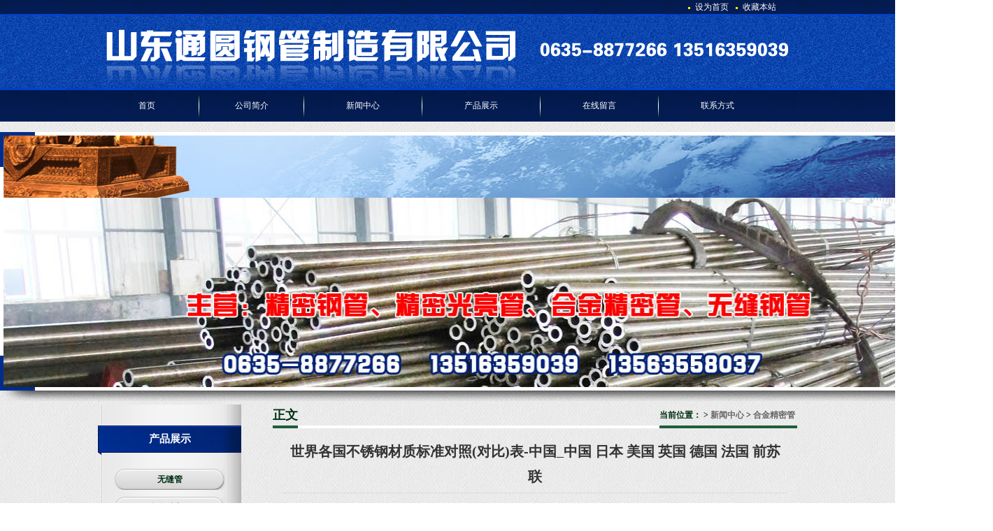

--- FILE ---
content_type: text/html
request_url: http://sdtyggzz.com/hejinjingmiguan/623.html
body_size: 9642
content:
<!DOCTYPE HTML>
<html>
<head>
<title>�����������ֲ��ʱ�׼����(�Ա�)��-�й�_�й� �ձ� ���� Ӣ�� �¹� ���� ǰ����,ɽ��ͨԲ�ֹ��������޹�˾</title>
<meta name="Description" content="�����������ֲ��ʱ�׼����(�Ա�)��-�й�_�й��ձ�����Ӣ���¹�����ǰ�����й�" />
<meta name="Keywords" content="���ֹܸܣ����ܹ����ܣ����ֹܸܳ����Ͻ��ܹ�" />
<link rel="stylesheet" type="text/css" href="/skins/jingmigangguan/css/meto_ui.css" id="metuimodule" data-module ="10001" />
<link rel="stylesheet" type="text/css" href="/skins/jingmigangguan/css/meto.css" />
<script src="/skins/jingmigangguan/js/jQuery1.7.2.js" type="text/javascript"></script>
<script src="/skins/jingmigangguan/js/metinfo_ui.js" type="text/javascript"></script>
<!--[if IE]>
<script src="/skins/jingmigangguan/js/html5.js" type="text/javascript"></script>
<![endif]-->
</head>
<herder>
     <div class="HER--top"><div class="HER--top-nav center width"><span><a href='#' onclick='SetHome(this,window.location,"��IE�������֧�ִ˹��ܣ����ֶ����ã�");' style='cursor:pointer;' title='��Ϊ��ҳ'  >��Ϊ��ҳ</a><a href='#' onclick='addFavorite("��IE�������֧�ִ˹��ܣ����ֶ����ã�");' style='cursor:pointer;' title='�ղر�վ'  >�ղر�վ</a></span></div></div>
	 <div class="HER--cen position">
	      <div class="HER--cen-con width center position">
	         <div class="logo fl">

				<a href="/" title="���ֹܸܳ�,���ܹ�����,�Ͻ��ܹ�,ɽ��ͨԲ�ֹ��������޹�˾,ɽ��ͨԲ�ֹ��������޹�˾" id="web_logo" target='_self'>
					<img src="/skins/jingmigangguan/images/logo.gif" alt="���ֹܸܳ�,���ܹ�����,�Ͻ��ܹ�,ɽ��ͨԲ�ֹ��������޹�˾,ɽ��ͨԲ�ֹ��������޹�˾" title="���ֹܸܳ�,���ܹ�����,�Ͻ��ܹ�,ɽ��ͨԲ�ֹ��������޹�˾,ɽ��ͨԲ�ֹ��������޹�˾"  />
				</a>

		     </div>
			 <div class="clear"></div>
		  </div>
	 </div>
	 <div class="HER--bot"><nav class="width center"><ul class="list-none"><li id="nav_10001" style='width:139px;' class='navdown'><a href='/' title='��ҳ' class='nav'><span>��ҳ</span></a></li><li class="nav-line"></li>
<li id='nav_1' style='width:139px;' ><a href='/company.html'  title='��˾���' class='hover-none nav'><span>��˾���</span></a></li>

<li class="nav-line"></li><li id='nav_2' style='width:158px;' ><a href='/news/'  title='��������' class='hover-none nav'><span>��������</span></a><dl>
 
<dd><a href='/hangyezixun/' title='��ҵ��Ѷ' >��ҵ��Ѷ</a></dd>
<dd><a href='/jingmigangguanzhishi/' title='���ֹܸ�֪ʶ' >���ֹܸ�֪ʶ</a></dd>
<dd><a href='/jingmigangguan/' title='���ֹܸ�' >���ֹܸ�</a></dd>
<dd><a href='/jingmiguangliangguan/' title='���ܹ�����' >���ܹ�����</a></dd>
<dd><a href='/hejinjingmiguan/' title='�Ͻ��ܹ�' >�Ͻ��ܹ�</a></dd>
<dd><a href='/wufengguan/' title='�޷��' >�޷��</a></dd></dl></li><li class="nav-line"></li>

<li id='nav_3' style='width:158px;' ><a href='/products/'  title='��Ʒչʾ' class='hover-none nav'><span>��Ʒչʾ</span></a><dl>

<dd><a href='/jmgg/' title='���ֹܸ�' >���ֹܸ�</a></dd>
<dd><a href='/jmglg/' title='���ܹ�����' >���ܹ�����</a></dd>
<dd><a href='/hjjmg/' title='�Ͻ��ܹ�' >�Ͻ��ܹ�</a></dd>
<dd><a href='/wfg/' title='�޷��' >�޷��</a></dd>

</dl></li>

<li class="nav-line"></li><li id='nav_4' style='width:158px;' ><a href='/plug/book/'  title='��������' class='hover-none nav'><span>��������</span></a><dl> 

<dd><a href='/network.html' title='��������' >��������</a></dd>

<dd><a href='/qiyezizhi.html' title='��ҵ����' >��ҵ����</a></dd></dl></li><li class="nav-line"></li>


<li id='nav_9' style='width:158px;' ><a href='/contactus.html'  title='��ϵ��ʽ' class='hover-none nav'><span>��ϵ��ʽ</span></a></li></ul></nav></div>

	 <div class="HER--ban center position">
          <div class="HER-ban-TOP"></div>
          <div class="HER-banner center">
<link href='/skins/jingmigangguan/css/css.css' rel='stylesheet' type='text/css' />
<script src='/skins/jingmigangguan/js/jquery.bxSlider.min.js'></script><div class='flash flash6' style='width:1410px; height:360px;'>
<ul id='slider6' class='list-none'>
<li><a href='' target='_blank' title=''>
<img src='/skins/jingmigangguan/images/1.jpg' alt='' width='1420' height='360'></a></li>
<li><a href='' target='_blank' title=''>
<img src='/skins/jingmigangguan/images/2.jpg' alt='' width='1420' height='360'></a></li>
<li><a href='' target='_blank' title=''>
<img src='/skins/jingmigangguan/images/3.jpg' alt='' width='1420' height='360'></a></li>
</ul>
</div>
<script type='text/javascript'>$(document).ready(function(){ $('#slider6').bxSlider({ mode:'vertical',autoHover:true,auto:true,pager: true,pause: 5000,controls:false});});</script></div>
	 </div>
	 <div class="HER-ban-BOT center"></div>

</herder> 
<div class="sidebar width center">
     <div class="sb_nav fl">
<!--
-->
        <div class="sb_nav-top position">
			<h3 class='sb_nav-title'><span>��Ʒչʾ</span></h3>
			<div class="sb_nav-nr" id="sidebar" data-csnow="7" data-class3="0" data-jsok="2">

<dl class="list-none navnow"><dt id='part2_15'><a href='/wfg/'  title='�޷��' class="zm"><span>�޷��</span></a></dt></dl>
<dl class="list-none navnow"><dt id='part2_15'><a href='/hjjmg/'  title='�Ͻ��ܹ�' class="zm"><span>�Ͻ��ܹ�</span></a></dt></dl>
<dl class="list-none navnow"><dt id='part2_15'><a href='/jmglg/'  title='���ܹ�����' class="zm"><span>���ܹ�����</span></a></dt></dl>
<dl class="list-none navnow"><dt id='part2_15'><a href='/jmgg/'  title='���ֹܸ�' class="zm"><span>���ֹܸ�</span></a></dt></dl>


<div class="clear"></div></div>
        </div>
		<div class="celer"></div>
		<div class="sb_nav-top position">
			<h3 class='sb_nav-title'><span>��������</span></h3>
			<div class="sb_nav-nr" id="sidebar" data-csnow="7" data-class3="0" data-jsok="2">

<dl class="list-none navnow"><dt id='part2_15'><a href='/hejinjingmiguan/685.html'  title='40cr���ܹ�����' class="zm"><span>40cr���ܹ�����</span></a></dt></dl>
<dl class="list-none navnow"><dt id='part2_15'><a href='/hejinjingmiguan/684.html'  title='20crmnti���ܹ�����' class="zm"><span>20crmnti���ܹ�����</span></a></dt></dl>
<dl class="list-none navnow"><dt id='part2_15'><a href='/hejinjingmiguan/682.html'  title='�����˻��ֹܸ�40cr59*2.5����' class="zm"><span>�����˻��ֹܸܡ�</span></a></dt></dl>
<dl class="list-none navnow"><dt id='part2_15'><a href='/hangyezixun/679.html'  title='ע���ˣ������ֹܼ۸��Ƿ��ˣ���' class="zm"><span>ע���ˣ������ֹܡ�</span></a></dt></dl>


<div class="clear"></div></div>
        </div>
		
		<div class="sb_nav-bot"></div>
<!--
-->
        <div class="sb_us-top"></div>
		<div class="sb_us-cen">
			<div class="sb_us-wb editor"><div>
	<strong>ɽ��ͨԲ�ֹ��������޹�˾</strong></div>
 ��   ����0635-8877266<br>
  ��   ����13516359039<br>
&nbsp;&nbsp;&nbsp;&nbsp;&nbsp;&nbsp;&nbsp;&nbsp;&nbsp;&nbsp;13563558037<br>
  ��ϵ�ˣ��ž��� <br>  
  ��   �䣺1131694199@qq.com<br>
  ��   ַ��www.sdtyggzz.com<br>
  ��   ַ��ɽ���ĳǿ�������ͨ����԰��һ����

<div class="clear"></div></div>
		</div>
		<div class="sb_us-pot"></div>
    </div> 
	
    <div class="sb_box fr">
	    <div class="sb_box-box position">
	    <h3 class="sb_box-title">
			<div class="sb_box-wz fr position">��ǰλ�ã� > <a href=/news/>��������</a> > <a href=/hejinjingmiguan/>�Ͻ��ܹ�</a>&nbsp;</div>
			<span>����</span>
		</h3>
		</div>
		<div class="clear"></div>
<!---->
        <div class="active" id="shownews">
            <h1 class="title">�����������ֲ��ʱ�׼����(�Ա�)��-�й�_�й� �ձ� ���� Ӣ�� �¹� ���� ǰ����</h1>
            <div class="editor">���ߣ� &nbsp;&nbsp;��Դ��&nbsp;&nbsp; ���ڣ�2015/3/11 3:27:06 <div><p>
&nbsp;&nbsp; <strong>�����������ֲ��ʱ�׼����(�Ա�)��-�й�_�й� �ձ� ���� Ӣ�� �¹� ���� ǰ����</strong> <table style="width:578.5pt;border-collapse:collapse;" class="MsoNormalTable" border="1" cellpadding="0" cellspacing="0" width="771"><tbody><tr><td width="18%"><p style="text-align:center;" class="MsoNormal" align="center"><b><span style="font-family:����;font-size:7.5pt;">�й�</span></b><b><span style="font-family:Tahoma;font-size:7.5pt;"><br />
</span></b><b><span style="font-family:Tahoma;font-size:7.5pt;">GB1220-92[84]</span></b><b><span style="font-family:Tahoma;font-size:7.5pt;"><br />
</span></b><b><span style="font-family:Tahoma;font-size:7.5pt;">GB3220-92[84]</span></b> </p>
</td>
<td width="10%"><p style="text-align:center;" class="MsoNormal" align="center"><b><span style="font-family:����;font-size:7.5pt;">�ձ�</span></b> </p>
<table style="border-collapse:collapse;" class="MsoNormalTable ke-zeroborder" align="left" border="0" cellpadding="0" cellspacing="0"><tbody><tr><td><p style="text-align:left;" class="MsoNormal" align="left"></p>
</td>
</tr>
</tbody>
</table>
<p style="text-align:center;" class="MsoNormal" align="center"><b><span style="font-family:Tahoma;font-size:7.5pt;">JIS</span></b> </p>
</td>
<td width="11%"><p style="text-align:center;" class="MsoNormal" align="center"><b><span style="font-family:����;font-size:7.5pt;">����</span></b><b><span style="font-family:Tahoma;font-size:7.5pt;"><br />
</span></b><b><span style="font-family:Tahoma;font-size:7.5pt;">AISI</span></b><b><span style="font-family:Tahoma;font-size:7.5pt;"><br />
</span></b><b><span style="font-family:Tahoma;font-size:7.5pt;">UNS</span></b> </p>
</td>
<td width="15%"><p style="text-align:center;" class="MsoNormal" align="center"><b><span style="font-family:����;font-size:7.5pt;">Ӣ��</span></b><b><span style="font-family:Tahoma;font-size:7.5pt;"><br />
</span></b><b><span style="font-family:Tahoma;font-size:7.5pt;">BS 970 Part4</span></b><b><span style="font-family:Tahoma;font-size:7.5pt;"><br />
</span></b><b><span style="font-family:Tahoma;font-size:7.5pt;">BS 1449 Part2 </span></b></p>
</td>
<td width="16%"><p style="text-align:center;" class="MsoNormal" align="center"><b><span style="font-family:����;font-size:7.5pt;">�¹�</span></b><b><span style="font-family:Tahoma;font-size:7.5pt;"><br />
</span></b><b><span style="font-family:Tahoma;font-size:7.5pt;">DIN 17440</span></b><b><span style="font-family:Tahoma;font-size:7.5pt;"><br />
</span></b><b><span style="font-family:Tahoma;font-size:7.5pt;">DIN 17224</span></b> </p>
</td>
<td width="14%"><p style="text-align:center;" class="MsoNormal" align="center"><b><span style="font-family:����;font-size:7.5pt;">����</span></b><b><span style="font-family:Tahoma;font-size:7.5pt;"><br />
</span></b><b><span style="font-family:Tahoma;font-size:7.5pt;">NFA35-572</span></b><b><span style="font-family:Tahoma;font-size:7.5pt;"><br />
</span></b><b><span style="font-family:Tahoma;font-size:7.5pt;">NFA35-576~582</span></b><b><span style="font-family:Tahoma;font-size:7.5pt;"><br />
</span></b><b><span style="font-family:Tahoma;font-size:7.5pt;">NFA35-584</span></b> </p>
</td>
<td width="15%"><p style="text-align:center;" class="MsoNormal" align="center"><b><span style="font-family:����;font-size:7.5pt;">ǰ����</span></b><b><span style="font-family:Tahoma;font-size:7.5pt;"><br />
</span></b><b><span style="font-family:Tahoma;font-size:7.5pt;">TOCT5632</span></b> </p>
</td>
</tr>
<tr><td width="18%"><p style="text-align:center;" class="MsoNormal" align="center"><b><span style="font-family:Tahoma;font-size:7.5pt;">1Cr17Mn6Ni5N</span></b> </p>
</td>
<td width="10%"><p style="text-align:center;" class="MsoNormal" align="center"><b><span style="font-family:Tahoma;font-size:7.5pt;">SUS201</span></b> </p>
</td>
<td width="11%"><p style="text-align:center;" class="MsoNormal" align="center"><b><span style="font-family:Tahoma;font-size:7.5pt;">201</span></b> </p>
</td>
<td width="15%"><p style="text-align:center;" class="MsoNormal" align="center"><b><span style="font-family:Tahoma;font-size:7.5pt;">--</span></b> </p>
</td>
<td width="16%"><p style="text-align:center;" class="MsoNormal" align="center"><b><span style="font-family:Tahoma;font-size:7.5pt;">--</span></b> </p>
</td>
<td width="14%"><p style="text-align:center;" class="MsoNormal" align="center"><b><span style="font-family:Tahoma;font-size:7.5pt;">--</span></b> </p>
</td>
<td width="15%"><p style="text-align:center;" class="MsoNormal" align="center"><b><span style="font-family:Tahoma;font-size:7.5pt;">--</span></b> </p>
</td>
</tr>
<tr><td width="18%"><p style="text-align:center;" class="MsoNormal" align="center"><b><span style="font-family:Tahoma;font-size:7.5pt;">1Cr18Mn8Ni5N</span></b> </p>
</td>
<td width="10%"><p style="text-align:center;" class="MsoNormal" align="center"><b><span style="font-family:Tahoma;font-size:7.5pt;">SUS202</span></b> </p>
</td>
<td width="11%"><p style="text-align:center;" class="MsoNormal" align="center"><b><span style="font-family:Tahoma;font-size:7.5pt;">202</span></b> </p>
</td>
<td width="15%"><p style="text-align:center;" class="MsoNormal" align="center"><b><span style="font-family:Tahoma;font-size:7.5pt;">--</span></b> </p>
</td>
<td width="16%"><p style="text-align:center;" class="MsoNormal" align="center"><b><span style="font-family:Tahoma;font-size:7.5pt;">--</span></b> </p>
</td>
<td width="14%"><p style="text-align:center;" class="MsoNormal" align="center"><b><span style="font-family:Tahoma;font-size:7.5pt;">--</span></b> </p>
</td>
<td width="15%"><p style="text-align:center;" class="MsoNormal" align="center"><b><span style="font-family:Tahoma;font-size:7.5pt;">12��17.T9AH4</span></b> </p>
</td>
</tr>
<tr><td width="18%"><p style="text-align:center;" class="MsoNormal" align="center"><b><span style="font-family:Tahoma;font-size:7.5pt;">--</span></b> </p>
</td>
<td width="10%"><p style="text-align:center;" class="MsoNormal" align="center"><b><span style="font-family:Tahoma;font-size:7.5pt;">--</span></b> </p>
</td>
<td width="11%"><p style="text-align:center;" class="MsoNormal" align="center"><b><span style="font-family:Tahoma;font-size:7.5pt;">S20200</span></b> </p>
</td>
<td width="15%"><p style="text-align:center;" class="MsoNormal" align="center"><b><span style="font-family:Tahoma;font-size:7.5pt;">284S16</span></b> </p>
</td>
<td width="16%"><p style="text-align:center;" class="MsoNormal" align="center"><b><span style="font-family:Tahoma;font-size:7.5pt;">--</span></b> </p>
</td>
<td width="14%"><p style="text-align:center;" class="MsoNormal" align="center"><b><span style="font-family:Tahoma;font-size:7.5pt;">--</span></b> </p>
</td>
<td width="15%"><p style="text-align:center;" class="MsoNormal" align="center"><b><span style="font-family:Tahoma;font-size:7.5pt;">--</span></b> </p>
</td>
</tr>
<tr><td width="18%"><p style="text-align:center;" class="MsoNormal" align="center"><b><span style="font-family:Tahoma;font-size:7.5pt;">2Cr13Mn9Ni4</span></b> </p>
</td>
<td width="10%"><p style="text-align:center;" class="MsoNormal" align="center"><b><span style="font-family:Tahoma;font-size:7.5pt;">--</span></b> </p>
</td>
<td width="11%"><p style="text-align:center;" class="MsoNormal" align="center"><b><span style="font-family:Tahoma;font-size:7.5pt;">--</span></b> </p>
</td>
<td width="15%"><p style="text-align:center;" class="MsoNormal" align="center"><b><span style="font-family:Tahoma;font-size:7.5pt;">--</span></b> </p>
</td>
<td width="16%"><p style="text-align:center;" class="MsoNormal" align="center"><b><span style="font-family:Tahoma;font-size:7.5pt;">--</span></b> </p>
</td>
<td width="14%"><p style="text-align:center;" class="MsoNormal" align="center"><b><span style="font-family:Tahoma;font-size:7.5pt;">--</span></b> </p>
</td>
<td width="15%"><p style="text-align:center;" class="MsoNormal" align="center"><b><span style="font-family:Tahoma;font-size:7.5pt;">--</span></b> </p>
</td>
</tr>
<tr><td width="18%"><p style="text-align:center;" class="MsoNormal" align="center"><b><span style="font-family:Tahoma;font-size:7.5pt;">1Cr17Ni7</span></b> </p>
</td>
<td width="10%"><p style="text-align:center;" class="MsoNormal" align="center"><b><span style="font-family:Tahoma;font-size:7.5pt;">SUS301</span></b> </p>
</td>
<td width="11%"><p style="text-align:center;" class="MsoNormal" align="center"><b><span style="font-family:Tahoma;font-size:7.5pt;">301</span></b> </p>
</td>
<td width="15%"><p style="text-align:center;" class="MsoNormal" align="center"><b><span style="font-family:Tahoma;font-size:7.5pt;">--</span></b> </p>
</td>
<td width="16%"><p style="text-align:center;" class="MsoNormal" align="center"><b><span style="font-family:Tahoma;font-size:7.5pt;">--</span></b> </p>
</td>
<td width="14%"><p style="text-align:center;" class="MsoNormal" align="center"><b><span style="font-family:Tahoma;font-size:7.5pt;">--</span></b> </p>
</td>
<td width="15%"><p style="text-align:center;" class="MsoNormal" align="center"><b><span style="font-family:Tahoma;font-size:7.5pt;">--</span></b> </p>
</td>
</tr>
<tr><td width="18%"><p style="text-align:center;" class="MsoNormal" align="center"><b><span style="font-family:Tahoma;font-size:7.5pt;">--</span></b> </p>
</td>
<td width="10%"><p style="text-align:center;" class="MsoNormal" align="center"><b><span style="font-family:Tahoma;font-size:7.5pt;">--</span></b> </p>
</td>
<td width="11%"><p style="text-align:center;" class="MsoNormal" align="center"><b><span style="font-family:Tahoma;font-size:7.5pt;">S30100</span></b> </p>
</td>
<td width="15%"><p style="text-align:center;" class="MsoNormal" align="center"><b><span style="font-family:Tahoma;font-size:7.5pt;">301S21</span></b> </p>
</td>
<td width="16%"><p style="text-align:center;" class="MsoNormal" align="center"><b><span style="font-family:Tahoma;font-size:7.5pt;">X12CrNi177</span></b> </p>
</td>
<td width="14%"><p style="text-align:center;" class="MsoNormal" align="center"><b><span style="font-family:Tahoma;font-size:7.5pt;">Z12CN17.07</span></b> </p>
</td>
<td width="15%"><p style="text-align:center;" class="MsoNormal" align="center"><b><span style="font-family:Tahoma;font-size:7.5pt;">--</span></b> </p>
</td>
</tr>
<tr><td width="18%"><p style="text-align:center;" class="MsoNormal" align="center"><b><span style="font-family:Tahoma;font-size:7.5pt;">1Cr17Ni8</span></b> </p>
</td>
<td width="10%"><p style="text-align:center;" class="MsoNormal" align="center"><b><span style="font-family:Tahoma;font-size:7.5pt;">SUS301J1</span></b> </p>
</td>
<td width="11%"><p style="text-align:center;" class="MsoNormal" align="center"><b><span style="font-family:Tahoma;font-size:7.5pt;">--</span></b> </p>
</td>
<td width="15%"><p style="text-align:center;" class="MsoNormal" align="center"><b><span style="font-family:Tahoma;font-size:7.5pt;">--</span></b> </p>
</td>
<td width="16%"><p style="text-align:center;" class="MsoNormal" align="center"><b><span style="font-family:Tahoma;font-size:7.5pt;">X12CrNi177</span></b> </p>
</td>
<td width="14%"><p style="text-align:center;" class="MsoNormal" align="center"><b><span style="font-family:Tahoma;font-size:7.5pt;">--</span></b> </p>
</td>
<td width="15%"><p style="text-align:center;" class="MsoNormal" align="center"><b><span style="font-family:Tahoma;font-size:7.5pt;">--</span></b> </p>
</td>
</tr>
<tr><td width="18%"><p style="text-align:center;" class="MsoNormal" align="center"><b><span style="font-family:Tahoma;font-size:7.5pt;">1Cr18Ni9</span></b> </p>
</td>
<td width="10%"><p style="text-align:center;" class="MsoNormal" align="center"><b><span style="font-family:Tahoma;font-size:7.5pt;">SUS302</span></b> </p>
</td>
<td width="11%"><p style="text-align:center;" class="MsoNormal" align="center"><b><span style="font-family:Tahoma;font-size:7.5pt;">302</span></b> </p>
</td>
<td width="15%"><p style="text-align:center;" class="MsoNormal" align="center"><b><span style="font-family:Tahoma;font-size:7.5pt;">302S25</span></b> </p>
</td>
<td width="16%"><p style="text-align:center;" class="MsoNormal" align="center"><b><span style="font-family:Tahoma;font-size:7.5pt;">X12CrNi188</span></b> </p>
</td>
<td width="14%"><p style="text-align:center;" class="MsoNormal" align="center"><b><span style="font-family:Tahoma;font-size:7.5pt;">Z10CN18.09</span></b> </p>
</td>
<td width="15%"><p style="text-align:center;" class="MsoNormal" align="center"><b><span style="font-family:Tahoma;font-size:7.5pt;">12��18H9</span></b> </p>
</td>
</tr>
<tr><td width="18%"><p style="text-align:center;" class="MsoNormal" align="center"><b><span style="font-family:Tahoma;font-size:7.5pt;">1Cr18Ni9Si3</span></b> </p>
</td>
<td width="10%"><p style="text-align:center;" class="MsoNormal" align="center"><b><span style="font-family:Tahoma;font-size:7.5pt;">SUS302B</span></b> </p>
</td>
<td width="11%"><p style="text-align:center;" class="MsoNormal" align="center"><b><span style="font-family:Tahoma;font-size:7.5pt;">302B</span></b> </p>
</td>
<td width="15%"><p style="text-align:center;" class="MsoNormal" align="center"><b><span style="font-family:Tahoma;font-size:7.5pt;">--</span></b> </p>
</td>
<td width="16%"><p style="text-align:center;" class="MsoNormal" align="center"><b><span style="font-family:Tahoma;font-size:7.5pt;">--</span></b> </p>
</td>
<td width="14%"><p style="text-align:center;" class="MsoNormal" align="center"><b><span style="font-family:Tahoma;font-size:7.5pt;">--</span></b> </p>
</td>
<td width="15%"><p style="text-align:center;" class="MsoNormal" align="center"><b><span style="font-family:Tahoma;font-size:7.5pt;">--</span></b> </p>
</td>
</tr>
<tr><td width="18%"><p style="text-align:center;" class="MsoNormal" align="center"><b><span style="font-family:Tahoma;font-size:7.5pt;">Y1Cr18Ni9</span></b> </p>
</td>
<td width="10%"><p style="text-align:center;" class="MsoNormal" align="center"><b><span style="font-family:Tahoma;font-size:7.5pt;">SUS303</span></b> </p>
</td>
<td width="11%"><p style="text-align:center;" class="MsoNormal" align="center"><b><span style="font-family:Tahoma;font-size:7.5pt;">303</span></b> </p>
</td>
<td width="15%"><p style="text-align:center;" class="MsoNormal" align="center"><b><span style="font-family:Tahoma;font-size:7.5pt;">303S21</span></b> </p>
</td>
<td width="16%"><p style="text-align:center;" class="MsoNormal" align="center"><b><span style="font-family:Tahoma;font-size:7.5pt;">X12CrNiS188</span></b> </p>
</td>
<td width="14%"><p style="text-align:center;" class="MsoNormal" align="center"><b><span style="font-family:Tahoma;font-size:7.5pt;">Z10CNF18.09</span></b> </p>
</td>
<td width="15%"><p style="text-align:center;" class="MsoNormal" align="center"><b><span style="font-family:Tahoma;font-size:7.5pt;">--</span></b> </p>
</td>
</tr>
<tr><td width="18%"><p style="text-align:center;" class="MsoNormal" align="center"><b><span style="font-family:Tahoma;font-size:7.5pt;">Y1Cr18Ni9Se</span></b> </p>
</td>
<td width="10%"><p style="text-align:center;" class="MsoNormal" align="center"><b><span style="font-family:Tahoma;font-size:7.5pt;">SUS303Se</span></b> </p>
</td>
<td width="11%"><p style="text-align:center;" class="MsoNormal" align="center"><b><span style="font-family:Tahoma;font-size:7.5pt;">303Se</span></b> </p>
</td>
<td width="15%"><p style="text-align:center;" class="MsoNormal" align="center"><b><span style="font-family:Tahoma;font-size:7.5pt;">303S41</span></b> </p>
</td>
<td width="16%"><p style="text-align:center;" class="MsoNormal" align="center"><b><span style="font-family:Tahoma;font-size:7.5pt;">--</span></b> </p>
</td>
<td width="14%"><p style="text-align:center;" class="MsoNormal" align="center"><b><span style="font-family:Tahoma;font-size:7.5pt;">--</span></b> </p>
</td>
<td width="15%"><p style="text-align:center;" class="MsoNormal" align="center"><b><span style="font-family:Tahoma;font-size:7.5pt;">--</span></b> </p>
</td>
</tr>
<tr><td width="18%"><p style="text-align:center;" class="MsoNormal" align="center"><b><span style="font-family:Tahoma;font-size:7.5pt;">0Cr18Ni9</span></b> </p>
</td>
<td width="10%"><p style="text-align:center;" class="MsoNormal" align="center"><b><span style="font-family:Tahoma;font-size:7.5pt;">SUS304</span></b> </p>
</td>
<td width="11%"><p style="text-align:center;" class="MsoNormal" align="center"><b><span style="font-family:Tahoma;font-size:7.5pt;">304</span></b> </p>
</td>
<td width="15%"><p style="text-align:center;" class="MsoNormal" align="center"><b><span style="font-family:Tahoma;font-size:7.5pt;">304S15</span></b> </p>
</td>
<td width="16%"><p style="text-align:center;" class="MsoNormal" align="center"><b><span style="font-family:Tahoma;font-size:7.5pt;">X2CrNi89</span></b> </p>
</td>
<td width="14%"><p style="text-align:center;" class="MsoNormal" align="center"><b><span style="font-family:Tahoma;font-size:7.5pt;">Z6CN18.09</span></b> </p>
</td>
<td width="15%"><p style="text-align:center;" class="MsoNormal" align="center"><b><span style="font-family:Tahoma;font-size:7.5pt;">08��18B10</span></b> </p>
</td>
</tr>
<tr><td width="18%"><p style="text-align:center;" class="MsoNormal" align="center"><b><span style="font-family:Tahoma;font-size:7.5pt;">00Cr19Ni10</span></b> </p>
</td>
<td width="10%"><p style="text-align:center;" class="MsoNormal" align="center"><b><span style="font-family:Tahoma;font-size:7.5pt;">SUS304L</span></b> </p>
</td>
<td width="11%"><p style="text-align:center;" class="MsoNormal" align="center"><b><span style="font-family:Tahoma;font-size:7.5pt;">304L</span></b> </p>
</td>
<td width="15%"><p style="text-align:center;" class="MsoNormal" align="center"><b><span style="font-family:Tahoma;font-size:7.5pt;">304S12</span></b> </p>
</td>
<td width="16%"><p style="text-align:center;" class="MsoNormal" align="center"><b><span style="font-family:Tahoma;font-size:7.5pt;">X2CrNi189</span></b> </p>
</td>
<td width="14%"><p style="text-align:center;" class="MsoNormal" align="center"><b><span style="font-family:Tahoma;font-size:7.5pt;">Z2CN18.09</span></b> </p>
</td>
<td width="15%"><p style="text-align:center;" class="MsoNormal" align="center"><b><span style="font-family:Tahoma;font-size:7.5pt;">03��18H11</span></b> </p>
</td>
</tr>
<tr><td width="18%"><p style="text-align:center;" class="MsoNormal" align="center"><b><span style="font-family:Tahoma;font-size:7.5pt;">0Cr19Ni9N</span></b> </p>
</td>
<td width="10%"><p style="text-align:center;" class="MsoNormal" align="center"><b><span style="font-family:Tahoma;font-size:7.5pt;">SUS304N1</span></b> </p>
</td>
<td width="11%"><p style="text-align:center;" class="MsoNormal" align="center"><b><span style="font-family:Tahoma;font-size:7.5pt;">304N</span></b> </p>
</td>
<td width="15%"><p style="text-align:center;" class="MsoNormal" align="center"><b><span style="font-family:Tahoma;font-size:7.5pt;">--</span></b> </p>
</td>
<td width="16%"><p style="text-align:center;" class="MsoNormal" align="center"><b><span style="font-family:Tahoma;font-size:7.5pt;">--</span></b> </p>
</td>
<td width="14%"><p style="text-align:center;" class="MsoNormal" align="center"><b><span style="font-family:Tahoma;font-size:7.5pt;">Z5CN18.09A2</span></b> </p>
</td>
<td width="15%"><p style="text-align:center;" class="MsoNormal" align="center"><b><span style="font-family:Tahoma;font-size:7.5pt;">--</span></b> </p>
</td>
</tr>
<tr><td width="18%"><p style="text-align:center;" class="MsoNormal" align="center"><b><span style="font-family:Tahoma;font-size:7.5pt;">00Cr19Ni10NbN</span></b> </p>
</td>
<td width="10%"><p style="text-align:center;" class="MsoNormal" align="center"><b><span style="font-family:Tahoma;font-size:7.5pt;">SUS304N</span></b> </p>
</td>
<td width="11%"><p style="text-align:center;" class="MsoNormal" align="center"><b><span style="font-family:Tahoma;font-size:7.5pt;">XM21</span></b> </p>
</td>
<td width="15%"><p style="text-align:center;" class="MsoNormal" align="center"><b><span style="font-family:Tahoma;font-size:7.5pt;">--</span></b> </p>
</td>
<td width="16%"><p style="text-align:center;" class="MsoNormal" align="center"><b><span style="font-family:Tahoma;font-size:7.5pt;">--</span></b> </p>
</td>
<td width="14%"><p style="text-align:center;" class="MsoNormal" align="center"><b><span style="font-family:Tahoma;font-size:7.5pt;">--</span></b> </p>
</td>
<td width="15%"><p style="text-align:center;" class="MsoNormal" align="center"><b><span style="font-family:Tahoma;font-size:7.5pt;">--</span></b> </p>
</td>
</tr>
<tr><td width="18%"><p style="text-align:center;" class="MsoNormal" align="center"><b><span style="font-family:Tahoma;font-size:7.5pt;">00Cr18Ni10N</span></b> </p>
</td>
<td width="10%"><p style="text-align:center;" class="MsoNormal" align="center"><b><span style="font-family:Tahoma;font-size:7.5pt;">SUS304LN</span></b> </p>
</td>
<td width="11%"><p style="text-align:center;" class="MsoNormal" align="center"><b><span style="font-family:Tahoma;font-size:7.5pt;">--</span></b> </p>
</td>
<td width="15%"><p style="text-align:center;" class="MsoNormal" align="center"><b><span style="font-family:Tahoma;font-size:7.5pt;">--</span></b> </p>
</td>
<td width="16%"><p style="text-align:center;" class="MsoNormal" align="center"><b><span style="font-family:Tahoma;font-size:7.5pt;">X2CrNiN1810</span></b> </p>
</td>
<td width="14%"><p style="text-align:center;" class="MsoNormal" align="center"><b><span style="font-family:Tahoma;font-size:7.5pt;">Z2CN18.10N</span></b> </p>
</td>
<td width="15%"><p style="text-align:left;" class="MsoNormal" align="left"></p>
</td>
</tr>
<tr><td width="18%"><p style="text-align:center;" class="MsoNormal" align="center"><b><span style="font-family:Tahoma;font-size:7.5pt;">1Cr18Ni12</span></b> </p>
</td>
<td width="10%"><p style="text-align:center;" class="MsoNormal" align="center"><b><span style="font-family:Tahoma;font-size:7.5pt;">SUS305</span></b> </p>
</td>
<td width="11%"><p style="text-align:center;" class="MsoNormal" align="center"><b><span style="font-family:Tahoma;font-size:7.5pt;">S30500</span></b> </p>
</td>
<td width="15%"><p style="text-align:center;" class="MsoNormal" align="center"><b><span style="font-family:Tahoma;font-size:7.5pt;">305S19</span></b> </p>
</td>
<td width="16%"><p style="text-align:center;" class="MsoNormal" align="center"><b><span style="font-family:Tahoma;font-size:7.5pt;">X5CrNi1911</span></b> </p>
</td>
<td width="14%"><p style="text-align:center;" class="MsoNormal" align="center"><b><span style="font-family:Tahoma;font-size:7.5pt;">Z8CN18.12</span></b> </p>
</td>
<td width="15%"><p style="text-align:center;" class="MsoNormal" align="center"><b><span style="font-family:Tahoma;font-size:7.5pt;">12��18H12T</span></b> </p>
</td>
</tr>
<tr><td width="18%"><p style="text-align:center;" class="MsoNormal" align="center"><b><span style="font-family:Tahoma;font-size:7.5pt;">[0Cr20Ni10]</span></b> </p>
</td>
<td width="10%"><p style="text-align:center;" class="MsoNormal" align="center"><b><span style="font-family:Tahoma;font-size:7.5pt;">SUS308</span></b> </p>
</td>
<td width="11%"><p style="text-align:center;" class="MsoNormal" align="center"><b><span style="font-family:Tahoma;font-size:7.5pt;">308</span></b> </p>
</td>
<td width="15%"><p style="text-align:center;" class="MsoNormal" align="center"><b><span style="font-family:Tahoma;font-size:7.5pt;">--</span></b> </p>
</td>
<td width="16%"><p style="text-align:center;" class="MsoNormal" align="center"><b><span style="font-family:Tahoma;font-size:7.5pt;">--</span></b> </p>
</td>
<td width="14%"><p style="text-align:center;" class="MsoNormal" align="center"><b><span style="font-family:Tahoma;font-size:7.5pt;">--</span></b> </p>
</td>
<td width="15%"><p style="text-align:center;" class="MsoNormal" align="center"><b><span style="font-family:Tahoma;font-size:7.5pt;">--</span></b> </p>
</td>
</tr>
<tr><td width="18%"><p style="text-align:center;" class="MsoNormal" align="center"><b><span style="font-family:Tahoma;font-size:7.5pt;">0Cr23Ni13</span></b> </p>
</td>
<td width="10%"><p style="text-align:center;" class="MsoNormal" align="center"><b><span style="font-family:Tahoma;font-size:7.5pt;">SUS309S</span></b> </p>
</td>
<td width="11%"><p style="text-align:center;" class="MsoNormal" align="center"><b><span style="font-family:Tahoma;font-size:7.5pt;">309S</span></b> </p>
</td>
<td width="15%"><p style="text-align:center;" class="MsoNormal" align="center"><b><span style="font-family:Tahoma;font-size:7.5pt;">--</span></b> </p>
</td>
<td width="16%"><p style="text-align:center;" class="MsoNormal" align="center"><b><span style="font-family:Tahoma;font-size:7.5pt;">--</span></b> </p>
</td>
<td width="14%"><p style="text-align:center;" class="MsoNormal" align="center"><b><span style="font-family:Tahoma;font-size:7.5pt;">--</span></b> </p>
</td>
<td width="15%"><p style="text-align:center;" class="MsoNormal" align="center"><b><span style="font-family:Tahoma;font-size:7.5pt;">--</span></b> </p>
</td>
</tr>
<tr><td width="18%"><p style="text-align:center;" class="MsoNormal" align="center"><b><span style="font-family:Tahoma;font-size:7.5pt;">0Cr25Ni20</span></b> </p>
</td>
<td width="10%"><p style="text-align:center;" class="MsoNormal" align="center"><b><span style="font-family:Tahoma;font-size:7.5pt;">SUS310S</span></b> </p>
</td>
<td width="11%"><p style="text-align:center;" class="MsoNormal" align="center"><b><span style="font-family:Tahoma;font-size:7.5pt;">310S</span></b> </p>
</td>
<td width="15%"><p style="text-align:center;" class="MsoNormal" align="center"><b><span style="font-family:Tahoma;font-size:7.5pt;">--</span></b> </p>
</td>
<td width="16%"><p style="text-align:center;" class="MsoNormal" align="center"><b><span style="font-family:Tahoma;font-size:7.5pt;">--</span></b> </p>
</td>
<td width="14%"><p style="text-align:center;" class="MsoNormal" align="center"><b><span style="font-family:Tahoma;font-size:7.5pt;">--</span></b> </p>
</td>
<td width="15%"><p style="text-align:center;" class="MsoNormal" align="center"><b><span style="font-family:Tahoma;font-size:7.5pt;">--</span></b> </p>
</td>
</tr>
<tr><td width="18%"><p style="text-align:center;" class="MsoNormal" align="center"><b><span style="font-family:Tahoma;font-size:7.5pt;">0Cr17Ni12Mo2N</span></b> </p>
</td>
<td width="10%"><p style="text-align:center;" class="MsoNormal" align="center"><b><span style="font-family:Tahoma;font-size:7.5pt;">SUS315N</span></b> </p>
</td>
<td width="11%"><p style="text-align:center;" class="MsoNormal" align="center"><b><span style="font-family:Tahoma;font-size:7.5pt;">316N,S31651</span></b> </p>
</td>
<td width="15%"><p style="text-align:center;" class="MsoNormal" align="center"><b><span style="font-family:Tahoma;font-size:7.5pt;">--</span></b> </p>
</td>
<td width="16%"><p style="text-align:center;" class="MsoNormal" align="center"><b><span style="font-family:Tahoma;font-size:7.5pt;">--</span></b> </p>
</td>
<td width="14%"><p style="text-align:center;" class="MsoNormal" align="center"><b><span style="font-family:Tahoma;font-size:7.5pt;">--</span></b> </p>
</td>
<td width="15%"><p style="text-align:center;" class="MsoNormal" align="center"><b><span style="font-family:Tahoma;font-size:7.5pt;">--</span></b> </p>
</td>
</tr>
<tr><td width="18%"><p style="text-align:center;" class="MsoNormal" align="center"><b><span style="font-family:Tahoma;font-size:7.5pt;">0Cr17Ni12Mo2</span></b> </p>
</td>
<td width="10%"><p style="text-align:center;" class="MsoNormal" align="center"><b><span style="font-family:Tahoma;font-size:7.5pt;">SUS316</span></b> </p>
</td>
<td width="11%"><p style="text-align:center;" class="MsoNormal" align="center"><b><span style="font-family:Tahoma;font-size:7.5pt;">316</span></b> </p>
</td>
<td width="15%"><p style="text-align:center;" class="MsoNormal" align="center"><b><span style="font-family:Tahoma;font-size:7.5pt;">316S16</span></b> </p>
</td>
<td width="16%"><p style="text-align:center;" class="MsoNormal" align="center"><b><span style="font-family:Tahoma;font-size:7.5pt;">X5CrNiMo1812</span></b> </p>
</td>
<td width="14%"><p style="text-align:center;" class="MsoNormal" align="center"><b><span style="font-family:Tahoma;font-size:7.5pt;">Z6CND17.12</span></b> </p>
</td>
<td width="15%"><p style="text-align:center;" class="MsoNormal" align="center"><b><span style="font-family:Tahoma;font-size:7.5pt;">08��17H12M2T</span></b> </p>
</td>
</tr>
<tr><td width="18%"><p style="text-align:center;" class="MsoNormal" align="center"><b><span style="font-family:Tahoma;font-size:7.5pt;">00Cr17Ni14Mo2</span></b> </p>
</td>
<td width="10%"><p style="text-align:center;" class="MsoNormal" align="center"><b><span style="font-family:Tahoma;font-size:7.5pt;">SUS316L</span></b> </p>
</td>
<td width="11%"><p style="text-align:center;" class="MsoNormal" align="center"><b><span style="font-family:Tahoma;font-size:7.5pt;">316L</span></b> </p>
</td>
<td width="15%"><p style="text-align:center;" class="MsoNormal" align="center"><b><span style="font-family:Tahoma;font-size:7.5pt;">316S12</span></b> </p>
</td>
<td width="16%"><p style="text-align:center;" class="MsoNormal" align="center"><b><span style="font-family:Tahoma;font-size:7.5pt;">X2CrNiMo1812</span></b> </p>
</td>
<td width="14%"><p style="text-align:center;" class="MsoNormal" align="center"><b><span style="font-family:Tahoma;font-size:7.5pt;">Z2CND17.12</span></b> </p>
</td>
<td width="15%"><p style="text-align:center;" class="MsoNormal" align="center"><b><span style="font-family:Tahoma;font-size:7.5pt;">03��17H12M2</span></b> </p>
</td>
</tr>
<tr><td width="18%"><p style="text-align:center;" class="MsoNormal" align="center"><b><span style="font-family:Tahoma;font-size:7.5pt;">0Cr17Ni12Mo2N</span></b> </p>
</td>
<td width="10%"><p style="text-align:center;" class="MsoNormal" align="center"><b><span style="font-family:Tahoma;font-size:7.5pt;">SUS316N</span></b> </p>
</td>
<td width="11%"><p style="text-align:center;" class="MsoNormal" align="center"><b><span style="font-family:Tahoma;font-size:7.5pt;">316N</span></b> </p>
</td>
<td width="15%"><p style="text-align:center;" class="MsoNormal" align="center"><b><span style="font-family:Tahoma;font-size:7.5pt;">--</span></b> </p>
</td>
<td width="16%"><p style="text-align:center;" class="MsoNormal" align="center"><b><span style="font-family:Tahoma;font-size:7.5pt;">--</span></b> </p>
</td>
<td width="14%"><p style="text-align:center;" class="MsoNormal" align="center"><b><span style="font-family:Tahoma;font-size:7.5pt;">--</span></b> </p>
</td>
<td width="15%"><p style="text-align:center;" class="MsoNormal" align="center"><b><span style="font-family:Tahoma;font-size:7.5pt;">--</span></b> </p>
</td>
</tr>
<tr><td width="18%"><p style="text-align:center;" class="MsoNormal" align="center"><b><span style="font-family:Tahoma;font-size:7.5pt;">00Cr17Ni13Mo2N</span></b> </p>
</td>
<td width="10%"><p style="text-align:center;" class="MsoNormal" align="center"><b><span style="font-family:Tahoma;font-size:7.5pt;">SUS316LN</span></b> </p>
</td>
<td width="11%"><p style="text-align:center;" class="MsoNormal" align="center"><b><span style="font-family:Tahoma;font-size:7.5pt;">--</span></b> </p>
</td>
<td width="15%"><p style="text-align:center;" class="MsoNormal" align="center"><b><span style="font-family:Tahoma;font-size:7.5pt;">--</span></b> </p>
</td>
<td width="16%"><p style="text-align:center;" class="MsoNormal" align="center"><b><span style="font-family:Tahoma;font-size:7.5pt;">X2CrNiMoN1812</span></b> </p>
</td>
<td width="14%"><p style="text-align:center;" class="MsoNormal" align="center"><b><span style="font-family:Tahoma;font-size:7.5pt;">Z2CND17.12N</span></b> </p>
</td>
<td width="15%"><p style="text-align:center;" class="MsoNormal" align="center"><b><span style="font-family:Tahoma;font-size:7.5pt;">--</span></b> </p>
</td>
</tr>
<tr><td width="18%"><p style="text-align:center;" class="MsoNormal" align="center"><b><span style="font-family:Tahoma;font-size:7.5pt;">0Cr18Ni12Mo2Ti</span></b> </p>
</td>
<td width="10%"><p style="text-align:center;" class="MsoNormal" align="center"><b><span style="font-family:Tahoma;font-size:7.5pt;">--</span></b> </p>
</td>
<td width="11%"><p style="text-align:center;" class="MsoNormal" align="center"><b><span style="font-family:Tahoma;font-size:7.5pt;">--</span></b> </p>
</td>
<td width="15%"><p style="text-align:center;" class="MsoNormal" align="center"><b><span style="font-family:Tahoma;font-size:7.5pt;">320S17</span></b> </p>
</td>
<td width="16%"><p style="text-align:center;" class="MsoNormal" align="center"><b><span style="font-family:Tahoma;font-size:7.5pt;">X10CrNiMo1810</span></b> </p>
</td>
<td width="14%"><p style="text-align:center;" class="MsoNormal" align="center"><b><span style="font-family:Tahoma;font-size:7.5pt;">Z6CND17.12</span></b> </p>
</td>
<td width="15%"><p style="text-align:center;" class="MsoNormal" align="center"><b><span style="font-family:Tahoma;font-size:7.5pt;">--</span></b> </p>
</td>
</tr>
<tr><td width="18%"><p style="text-align:center;" class="MsoNormal" align="center"><b><span style="font-family:Tahoma;font-size:7.5pt;">0Cr18Ni14Mo2Cu2</span></b> </p>
</td>
<td width="10%"><p style="text-align:center;" class="MsoNormal" align="center"><b><span style="font-family:Tahoma;font-size:7.5pt;">SUS316J1</span></b> </p>
</td>
<td width="11%"><p style="text-align:center;" class="MsoNormal" align="center"><b><span style="font-family:Tahoma;font-size:7.5pt;">--</span></b> </p>
</td>
<td width="15%"><p style="text-align:center;" class="MsoNormal" align="center"><b><span style="font-family:Tahoma;font-size:7.5pt;">--</span></b> </p>
</td>
<td width="16%"><p style="text-align:center;" class="MsoNormal" align="center"><b><span style="font-family:Tahoma;font-size:7.5pt;">--</span></b> </p>
</td>
<td width="14%"><p style="text-align:center;" class="MsoNormal" align="center"><b><span style="font-family:Tahoma;font-size:7.5pt;">--</span></b> </p>
</td>
<td width="15%"><p style="text-align:center;" class="MsoNormal" align="center"><b><span style="font-family:Tahoma;font-size:7.5pt;">--</span></b> </p>
</td>
</tr>
<tr><td width="18%"><p style="text-align:center;" class="MsoNormal" align="center"><b><span style="font-family:Tahoma;font-size:7.5pt;">00Cr18Ni14Mo2Cu2</span></b> </p>
</td>
<td width="10%"><p style="text-align:center;" class="MsoNormal" align="center"><b><span style="font-family:Tahoma;font-size:7.5pt;">SUS316J1L</span></b> </p>
</td>
<td width="11%"><p style="text-align:center;" class="MsoNormal" align="center"><b><span style="font-family:Tahoma;font-size:7.5pt;">--</span></b> </p>
</td>
<td width="15%"><p style="text-align:center;" class="MsoNormal" align="center"><b><span style="font-family:Tahoma;font-size:7.5pt;">--</span></b> </p>
</td>
<td width="16%"><p style="text-align:center;" class="MsoNormal" align="center"><b><span style="font-family:Tahoma;font-size:7.5pt;">--</span></b> </p>
</td>
<td width="14%"><p style="text-align:center;" class="MsoNormal" align="center"><b><span style="font-family:Tahoma;font-size:7.5pt;">--</span></b> </p>
</td>
<td width="15%"><p style="text-align:center;" class="MsoNormal" align="center"><b><span style="font-family:Tahoma;font-size:7.5pt;">--</span></b> </p>
</td>
</tr>
<tr><td width="18%"><p style="text-align:center;" class="MsoNormal" align="center"><b><span style="font-family:Tahoma;font-size:7.5pt;">0Cr18Ni12Mo3Ti</span></b> </p>
</td>
<td width="10%"><p style="text-align:center;" class="MsoNormal" align="center"><b><span style="font-family:Tahoma;font-size:7.5pt;">--</span></b> </p>
</td>
<td width="11%"><p style="text-align:center;" class="MsoNormal" align="center"><b><span style="font-family:Tahoma;font-size:7.5pt;">--</span></b> </p>
</td>
<td width="15%"><p style="text-align:center;" class="MsoNormal" align="center"><b><span style="font-family:Tahoma;font-size:7.5pt;">--</span></b> </p>
</td>
<td width="16%"><p style="text-align:center;" class="MsoNormal" align="center"><b><span style="font-family:Tahoma;font-size:7.5pt;">--</span></b> </p>
</td>
<td width="14%"><p style="text-align:center;" class="MsoNormal" align="center"><b><span style="font-family:Tahoma;font-size:7.5pt;">--</span></b> </p>
</td>
<td width="15%"><p style="text-align:center;" class="MsoNormal" align="center"><b><span style="font-family:Tahoma;font-size:7.5pt;">--</span></b> </p>
</td>
</tr>
<tr><td width="18%"><p style="text-align:center;" class="MsoNormal" align="center"><b><span style="font-family:Tahoma;font-size:7.5pt;">1Cr18Ni12Mo3Ti</span></b> </p>
</td>
<td width="10%"><p style="text-align:center;" class="MsoNormal" align="center"><b><span style="font-family:Tahoma;font-size:7.5pt;">--</span></b> </p>
</td>
<td width="11%"><p style="text-align:center;" class="MsoNormal" align="center"><b><span style="font-family:Tahoma;font-size:7.5pt;">--</span></b> </p>
</td>
<td width="15%"><p style="text-align:center;" class="MsoNormal" align="center"><b><span style="font-family:Tahoma;font-size:7.5pt;">--</span></b> </p>
</td>
<td width="16%"><p style="text-align:center;" class="MsoNormal" align="center"><b><span style="font-family:Tahoma;font-size:7.5pt;">--</span></b> </p>
</td>
<td width="14%"><p style="text-align:center;" class="MsoNormal" align="center"><b><span style="font-family:Tahoma;font-size:7.5pt;">--</span></b> </p>
</td>
<td width="15%"><p style="text-align:center;" class="MsoNormal" align="center"><b><span style="font-family:Tahoma;font-size:7.5pt;">--</span></b> </p>
</td>
</tr>
<tr><td width="18%"><p style="text-align:center;" class="MsoNormal" align="center"><b><span style="font-family:Tahoma;font-size:7.5pt;">0Cr19Ni13Mo3</span></b> </p>
</td>
<td width="10%"><p style="text-align:center;" class="MsoNormal" align="center"><b><span style="font-family:Tahoma;font-size:7.5pt;">SUS317</span></b> </p>
</td>
<td width="11%"><p style="text-align:center;" class="MsoNormal" align="center"><b><span style="font-family:Tahoma;font-size:7.5pt;">317</span></b> </p>
</td>
<td width="15%"><p style="text-align:center;" class="MsoNormal" align="center"><b><span style="font-family:Tahoma;font-size:7.5pt;">317S16</span></b> </p>
</td>
<td width="16%"><p style="text-align:center;" class="MsoNormal" align="center"><b><span style="font-family:Tahoma;font-size:7.5pt;">--</span></b> </p>
</td>
<td width="14%"><p style="text-align:center;" class="MsoNormal" align="center"><b><span style="font-family:Tahoma;font-size:7.5pt;">--</span></b> </p>
</td>
<td width="15%"><p style="text-align:center;" class="MsoNormal" align="center"><b><span style="font-family:Tahoma;font-size:7.5pt;">08X17H15M3T</span></b> </p>
</td>
</tr>
<tr><td width="18%"><p style="text-align:center;" class="MsoNormal" align="center"><b><span style="font-family:Tahoma;font-size:7.5pt;">00Cr19Ni13Mo3</span></b> </p>
</td>
<td width="10%"><p style="text-align:center;" class="MsoNormal" align="center"><b><span style="font-family:Tahoma;font-size:7.5pt;">SUS317L</span></b> </p>
</td>
<td width="11%"><p style="text-align:center;" class="MsoNormal" align="center"><b><span style="font-family:Tahoma;font-size:7.5pt;">317L</span></b> </p>
</td>
<td width="15%"><p style="text-align:center;" class="MsoNormal" align="center"><b><span style="font-family:Tahoma;font-size:7.5pt;">317S12</span></b> </p>
</td>
<td width="16%"><p style="text-align:center;" class="MsoNormal" align="center"><b><span style="font-family:Tahoma;font-size:7.5pt;">X2CrNiMo1816</span></b> </p>
</td>
<td width="14%"><p style="text-align:center;" class="MsoNormal" align="center"><b><span style="font-family:Tahoma;font-size:7.5pt;">--</span></b> </p>
</td>
<td width="15%"><p style="text-align:center;" class="MsoNormal" align="center"><b><span style="font-family:Tahoma;font-size:7.5pt;">03X16H15M3</span></b> </p>
</td>
</tr>
<tr><td width="18%"><p style="text-align:center;" class="MsoNormal" align="center"><b><span style="font-family:Tahoma;font-size:7.5pt;">0Cr18Ni16Mo5</span></b> </p>
</td>
<td width="10%"><p style="text-align:center;" class="MsoNormal" align="center"><b><span style="font-family:Tahoma;font-size:7.5pt;">SUS317J1</span></b> </p>
</td>
<td width="11%"><p style="text-align:center;" class="MsoNormal" align="center"><b><span style="font-family:Tahoma;font-size:7.5pt;">--</span></b> </p>
</td>
<td width="15%"><p style="text-align:center;" class="MsoNormal" align="center"><b><span style="font-family:Tahoma;font-size:7.5pt;">--</span></b> </p>
</td>
<td width="16%"><p style="text-align:center;" class="MsoNormal" align="center"><b><span style="font-family:Tahoma;font-size:7.5pt;">--</span></b> </p>
</td>
<td width="14%"><p style="text-align:center;" class="MsoNormal" align="center"><b><span style="font-family:Tahoma;font-size:7.5pt;">--</span></b> </p>
</td>
<td width="15%"><p style="text-align:center;" class="MsoNormal" align="center"><b><span style="font-family:Tahoma;font-size:7.5pt;">--</span></b> </p>
</td>
</tr>
<tr><td width="18%"><p style="text-align:center;" class="MsoNormal" align="center"><b><span style="font-family:Tahoma;font-size:7.5pt;">0Cr18Ni11Ti</span></b> </p>
</td>
<td width="10%"><p style="text-align:center;" class="MsoNormal" align="center"><b><span style="font-family:Tahoma;font-size:7.5pt;">SUS321</span></b> </p>
</td>
<td width="11%"><p style="text-align:center;" class="MsoNormal" align="center"><b><span style="font-family:Tahoma;font-size:7.5pt;">321</span></b> </p>
</td>
<td width="15%"><p style="text-align:center;" class="MsoNormal" align="center"><b><span style="font-family:Tahoma;font-size:7.5pt;">--</span></b> </p>
</td>
<td width="16%"><p style="text-align:center;" class="MsoNormal" align="center"><b><span style="font-family:Tahoma;font-size:7.5pt;">X10CrNiTi189</span></b> </p>
</td>
<td width="14%"><p style="text-align:center;" class="MsoNormal" align="center"><b><span style="font-family:Tahoma;font-size:7.5pt;">Z6CNT18.10</span></b> </p>
</td>
<td width="15%"><p style="text-align:center;" class="MsoNormal" align="center"><b><span style="font-family:Tahoma;font-size:7.5pt;">08X18H10T</span></b> </p>
</td>
</tr>
<tr><td width="18%"><p style="text-align:center;" class="MsoNormal" align="center"><b><span style="font-family:Tahoma;font-size:7.5pt;">1Cr18Ni9Ti</span></b> </p>
</td>
<td width="10%"><p style="text-align:center;" class="MsoNormal" align="center"><b><span style="font-family:Tahoma;font-size:7.5pt;">--</span></b> </p>
</td>
<td width="11%"><p style="text-align:center;" class="MsoNormal" align="center"><b><span style="font-family:Tahoma;font-size:7.5pt;">--</span></b> </p>
</td>
<td width="15%"><p style="text-align:center;" class="MsoNormal" align="center"><b><span style="font-family:Tahoma;font-size:7.5pt;">--</span></b> </p>
</td>
<td width="16%"><p style="text-align:center;" class="MsoNormal" align="center"><b><span style="font-family:Tahoma;font-size:7.5pt;">--</span></b> </p>
</td>
<td width="14%"><p style="text-align:center;" class="MsoNormal" align="center"><b><span style="font-family:Tahoma;font-size:7.5pt;">--</span></b> </p>
</td>
<td width="15%"><p style="text-align:center;" class="MsoNormal" align="center"><b><span style="font-family:Tahoma;font-size:7.5pt;">12X18H20T</span></b> </p>
</td>
</tr>
<tr><td width="18%"><p style="text-align:center;" class="MsoNormal" align="center"><b><span style="font-family:Tahoma;font-size:7.5pt;">0Cr18Ni11Nb</span></b> </p>
</td>
<td width="10%"><p style="text-align:center;" class="MsoNormal" align="center"><b><span style="font-family:Tahoma;font-size:7.5pt;">SUS347</span></b> </p>
</td>
<td width="11%"><p style="text-align:center;" class="MsoNormal" align="center"><b><span style="font-family:Tahoma;font-size:7.5pt;">347</span></b> </p>
</td>
<td width="15%"><p style="text-align:center;" class="MsoNormal" align="center"><b><span style="font-family:Tahoma;font-size:7.5pt;">347S17</span></b> </p>
</td>
<td width="16%"><p style="text-align:center;" class="MsoNormal" align="center"><b><span style="font-family:Tahoma;font-size:7.5pt;">X10CrNiNb189</span></b> </p>
</td>
<td width="14%"><p style="text-align:center;" class="MsoNormal" align="center"><b><span style="font-family:Tahoma;font-size:7.5pt;">Z6CNNb18.10</span></b> </p>
</td>
<td width="15%"><p style="text-align:center;" class="MsoNormal" align="center"><b><span style="font-family:Tahoma;font-size:7.5pt;">08X18H12B</span></b> </p>
</td>
</tr>
<tr><td width="18%"><p style="text-align:center;" class="MsoNormal" align="center"><b><span style="font-family:Tahoma;font-size:7.5pt;">0Cr18Ni13Si4</span></b> </p>
</td>
<td width="10%"><p style="text-align:center;" class="MsoNormal" align="center"><b><span style="font-family:Tahoma;font-size:7.5pt;">SUSXM15J1</span></b> </p>
</td>
<td width="11%"><p style="text-align:center;" class="MsoNormal" align="center"><b><span style="font-family:Tahoma;font-size:7.5pt;">XM15</span></b> </p>
</td>
<td width="15%"><p style="text-align:center;" class="MsoNormal" align="center"><b><span style="font-family:Tahoma;font-size:7.5pt;">--</span></b> </p>
</td>
<td width="16%"><p style="text-align:center;" class="MsoNormal" align="center"><b><span style="font-family:Tahoma;font-size:7.5pt;">--</span></b> </p>
</td>
<td width="14%"><p style="text-align:center;" class="MsoNormal" align="center"><b><span style="font-family:Tahoma;font-size:7.5pt;">--</span></b> </p>
</td>
<td width="15%"><p style="text-align:center;" class="MsoNormal" align="center"><b><span style="font-family:Tahoma;font-size:7.5pt;">--</span></b> </p>
</td>
</tr>
<tr><td width="18%"><p style="text-align:center;" class="MsoNormal" align="center"><b><span style="font-family:Tahoma;font-size:7.5pt;">0Cr18Ni9Cu3</span></b> </p>
</td>
<td width="10%"><p style="text-align:center;" class="MsoNormal" align="center"><b><span style="font-family:Tahoma;font-size:7.5pt;">SUSXM7</span></b> </p>
</td>
<td width="11%"><p style="text-align:center;" class="MsoNormal" align="center"><b><span style="font-family:Tahoma;font-size:7.5pt;">XM7</span></b> </p>
</td>
<td width="15%"><p style="text-align:center;" class="MsoNormal" align="center"><b><span style="font-family:Tahoma;font-size:7.5pt;">--</span></b> </p>
</td>
<td width="16%"><p style="text-align:center;" class="MsoNormal" align="center"><b><span style="font-family:Tahoma;font-size:7.5pt;">--</span></b> </p>
</td>
<td width="14%"><p style="text-align:center;" class="MsoNormal" align="center"><b><span style="font-family:Tahoma;font-size:7.5pt;">Z6CNU18.10</span></b> </p>
</td>
<td width="15%"><p style="text-align:center;" class="MsoNormal" align="center"><b><span style="font-family:Tahoma;font-size:7.5pt;">--</span></b> </p>
</td>
</tr>
<tr><td width="18%"><p style="text-align:center;" class="MsoNormal" align="center"><b><span style="font-family:Tahoma;font-size:7.5pt;">1Cr18Mn10NiMo3N</span></b> </p>
</td>
<td width="10%"><p style="text-align:center;" class="MsoNormal" align="center"><b><span style="font-family:Tahoma;font-size:7.5pt;">--</span></b> </p>
</td>
<td width="11%"><p style="text-align:center;" class="MsoNormal" align="center"><b><span style="font-family:Tahoma;font-size:7.5pt;">--</span></b> </p>
</td>
<td width="15%"><p style="text-align:center;" class="MsoNormal" align="center"><b><span style="font-family:Tahoma;font-size:7.5pt;">--</span></b> </p>
</td>
<td width="16%"><p style="text-align:center;" class="MsoNormal" align="center"><b><span style="font-family:Tahoma;font-size:7.5pt;">--</span></b> </p>
</td>
<td width="14%"><p style="text-align:center;" class="MsoNormal" align="center"><b><span style="font-family:Tahoma;font-size:7.5pt;">--</span></b> </p>
</td>
<td width="15%"><p style="text-align:center;" class="MsoNormal" align="center"><b><span style="font-family:Tahoma;font-size:7.5pt;">--</span></b> </p>
</td>
</tr>
<tr><td width="18%"><p style="text-align:center;" class="MsoNormal" align="center"><b><span style="font-family:Tahoma;font-size:7.5pt;">1Cr18Ni12Mo2Ti</span></b> </p>
</td>
<td width="10%"><p style="text-align:center;" class="MsoNormal" align="center"><b><span style="font-family:Tahoma;font-size:7.5pt;">--</span></b> </p>
</td>
<td width="11%"><p style="text-align:center;" class="MsoNormal" align="center"><b><span style="font-family:Tahoma;font-size:7.5pt;">--</span></b> </p>
</td>
<td width="15%"><p style="text-align:center;" class="MsoNormal" align="center"><b><span style="font-family:Tahoma;font-size:7.5pt;">320S17</span></b> </p>
</td>
<td width="16%"><p style="text-align:center;" class="MsoNormal" align="center"><b><span style="font-family:Tahoma;font-size:7.5pt;">X10CrNiMoTi1810</span></b> </p>
</td>
<td width="14%"><p style="text-align:center;" class="MsoNormal" align="center"><b><span style="font-family:Tahoma;font-size:7.5pt;">Z8CND17.12</span></b> </p>
</td>
<td width="15%"><p style="text-align:center;" class="MsoNormal" align="center"><b><span style="font-family:Tahoma;font-size:7.5pt;">--</span></b> </p>
</td>
</tr>
<tr><td width="18%"><p style="text-align:center;" class="MsoNormal" align="center"><b><span style="font-family:Tahoma;font-size:7.5pt;">00Cr18Ni5Mo3Si2</span></b> </p>
</td>
<td width="10%"><p style="text-align:center;" class="MsoNormal" align="center"><b><span style="font-family:Tahoma;font-size:7.5pt;">--</span></b> </p>
</td>
<td width="11%"><p style="text-align:center;" class="MsoNormal" align="center"><b><span style="font-family:Tahoma;font-size:7.5pt;">S31500</span></b> </p>
</td>
<td width="15%"><p style="text-align:center;" class="MsoNormal" align="center"><b><span style="font-family:Tahoma;font-size:7.5pt;">--</span></b> </p>
</td>
<td width="16%"><p style="text-align:center;" class="MsoNormal" align="center"><b><span style="font-family:Tahoma;font-size:7.5pt;">3RE60(</span></b><b><span style="font-family:����;font-size:7.5pt;">���</span></b><b><span style="font-family:Tahoma;font-size:7.5pt;">)</span></b> </p>
</td>
<td width="14%"><p style="text-align:center;" class="MsoNormal" align="center"><b><span style="font-family:Tahoma;font-size:7.5pt;">--</span></b> </p>
</td>
<td width="15%"><p style="text-align:center;" class="MsoNormal" align="center"><b><span style="font-family:Tahoma;font-size:7.5pt;">--</span></b> </p>
</td>
</tr>
<tr><td width="18%"><p style="text-align:center;" class="MsoNormal" align="center"><b><span style="font-family:Tahoma;font-size:7.5pt;">0Cr26Ni5Mo2</span></b> </p>
</td>
<td width="10%"><p style="text-align:center;" class="MsoNormal" align="center"><b><span style="font-family:Tahoma;font-size:7.5pt;">SUS329J1</span></b> </p>
</td>
<td width="11%"><p style="text-align:center;" class="MsoNormal" align="center"><b><span style="font-family:Tahoma;font-size:7.5pt;">--</span></b> </p>
</td>
<td width="15%"><p style="text-align:center;" class="MsoNormal" align="center"><b><span style="font-family:Tahoma;font-size:7.5pt;">--</span></b> </p>
</td>
<td width="16%"><p style="text-align:center;" class="MsoNormal" align="center"><b><span style="font-family:Tahoma;font-size:7.5pt;">--</span></b> </p>
</td>
<td width="14%"><p style="text-align:center;" class="MsoNormal" align="center"><b><span style="font-family:Tahoma;font-size:7.5pt;">--</span></b> </p>
</td>
<td width="15%"><p style="text-align:center;" class="MsoNormal" align="center"><b><span style="font-family:Tahoma;font-size:7.5pt;">--</span></b> </p>
</td>
</tr>
<tr><td width="18%"><p style="text-align:center;" class="MsoNormal" align="center"><b><span style="font-family:Tahoma;font-size:7.5pt;">1Cr18Ni11Si4AlTi</span></b> </p>
</td>
<td width="10%"><p style="text-align:center;" class="MsoNormal" align="center"><b><span style="font-family:Tahoma;font-size:7.5pt;">--</span></b> </p>
</td>
<td width="11%"><p style="text-align:center;" class="MsoNormal" align="center"><b><span style="font-family:Tahoma;font-size:7.5pt;">--</span></b> </p>
</td>
<td width="15%"><p style="text-align:center;" class="MsoNormal" align="center"><b><span style="font-family:Tahoma;font-size:7.5pt;">--</span></b> </p>
</td>
<td width="16%"><p style="text-align:center;" class="MsoNormal" align="center"><b><span style="font-family:Tahoma;font-size:7.5pt;">--</span></b> </p>
</td>
<td width="14%"><p style="text-align:center;" class="MsoNormal" align="center"><b><span style="font-family:Tahoma;font-size:7.5pt;">--</span></b> </p>
</td>
<td width="15%"><p style="text-align:center;" class="MsoNormal" align="center"><b><span style="font-family:Tahoma;font-size:7.5pt;">--</span></b> </p>
</td>
</tr>
<tr><td width="18%"><p style="text-align:center;" class="MsoNormal" align="center"><b><span style="font-family:Tahoma;font-size:7.5pt;">1Cr21Ni5Ti</span></b> </p>
</td>
<td width="10%"><p style="text-align:center;" class="MsoNormal" align="center"><b><span style="font-family:Tahoma;font-size:7.5pt;">--</span></b> </p>
</td>
<td width="11%"><p style="text-align:center;" class="MsoNormal" align="center"><b><span style="font-family:Tahoma;font-size:7.5pt;">--</span></b> </p>
</td>
<td width="15%"><p style="text-align:center;" class="MsoNormal" align="center"><b><span style="font-family:Tahoma;font-size:7.5pt;">--</span></b> </p>
</td>
<td width="16%"><p style="text-align:center;" class="MsoNormal" align="center"><b><span style="font-family:Tahoma;font-size:7.5pt;">--</span></b> </p>
</td>
<td width="14%"><p style="text-align:center;" class="MsoNormal" align="center"><b><span style="font-family:Tahoma;font-size:7.5pt;">--</span></b> </p>
</td>
<td width="15%"><p style="text-align:center;" class="MsoNormal" align="center"><b><span style="font-family:Tahoma;font-size:7.5pt;">--</span></b> </p>
</td>
</tr>
<tr><td width="18%"><p style="text-align:center;" class="MsoNormal" align="center"><b><span style="font-family:Tahoma;font-size:7.5pt;">0Cr13</span></b> </p>
</td>
<td width="10%"><p style="text-align:center;" class="MsoNormal" align="center"><b><span style="font-family:Tahoma;font-size:7.5pt;">SUS410S</span></b> </p>
</td>
<td width="11%"><p style="text-align:center;" class="MsoNormal" align="center"><b><span style="font-family:Tahoma;font-size:7.5pt;">S41000</span></b> </p>
</td>
<td width="15%"><p style="text-align:center;" class="MsoNormal" align="center"><b><span style="font-family:Tahoma;font-size:7.5pt;">--</span></b> </p>
</td>
<td width="16%"><p style="text-align:center;" class="MsoNormal" align="center"><b><span style="font-family:Tahoma;font-size:7.5pt;">X7Cr13</span></b> </p>
</td>
<td width="14%"><p style="text-align:center;" class="MsoNormal" align="center"><b><span style="font-family:Tahoma;font-size:7.5pt;">Z6C13</span></b> </p>
</td>
<td width="15%"><p style="text-align:center;" class="MsoNormal" align="center"><b><span style="font-family:Tahoma;font-size:7.5pt;">08X13</span></b> </p>
</td>
</tr>
<tr><td width="18%"><p style="text-align:center;" class="MsoNormal" align="center"><b><span style="font-family:Tahoma;font-size:7.5pt;">1Cr13</span></b> </p>
</td>
<td width="10%"><p style="text-align:center;" class="MsoNormal" align="center"><b><span style="font-family:Tahoma;font-size:7.5pt;">SUS410</span></b> </p>
</td>
<td width="11%"><p style="text-align:center;" class="MsoNormal" align="center"><b><span style="font-family:Tahoma;font-size:7.5pt;">410</span></b> </p>
</td>
<td width="15%"><p style="text-align:center;" class="MsoNormal" align="center"><b><span style="font-family:Tahoma;font-size:7.5pt;">410S21</span></b> </p>
</td>
<td width="16%"><p style="text-align:center;" class="MsoNormal" align="center"><b><span style="font-family:Tahoma;font-size:7.5pt;">X10Cr13</span></b> </p>
</td>
<td width="14%"><p style="text-align:center;" class="MsoNormal" align="center"><b><span style="font-family:Tahoma;font-size:7.5pt;">Z12Cr13</span></b> </p>
</td>
<td width="15%"><p style="text-align:center;" class="MsoNormal" align="center"><b><span style="font-family:Tahoma;font-size:7.5pt;">12X13</span></b> </p>
</td>
</tr>
<tr><td width="18%"><p style="text-align:center;" class="MsoNormal" align="center"><b><span style="font-family:Tahoma;font-size:7.5pt;">2Cr13</span></b> </p>
</td>
<td width="10%"><p style="text-align:center;" class="MsoNormal" align="center"><b><span style="font-family:Tahoma;font-size:7.5pt;">SUS420J1</span></b> </p>
</td>
<td width="11%"><p style="text-align:center;" class="MsoNormal" align="center"><b><span style="font-family:Tahoma;font-size:7.5pt;">420</span></b> </p>
</td>
<td width="15%"><p style="text-align:center;" class="MsoNormal" align="center"><b><span style="font-family:Tahoma;font-size:7.5pt;">420S29</span></b> </p>
</td>
<td width="16%"><p style="text-align:center;" class="MsoNormal" align="center"><b><span style="font-family:Tahoma;font-size:7.5pt;">X20Cr13</span></b> </p>
</td>
<td width="14%"><p style="text-align:center;" class="MsoNormal" align="center"><b><span style="font-family:Tahoma;font-size:7.5pt;">Z20Cr13</span></b> </p>
</td>
<td width="15%"><p style="text-align:center;" class="MsoNormal" align="center"><b><span style="font-family:Tahoma;font-size:7.5pt;">30X13</span></b> </p>
</td>
</tr>
<tr><td width="18%"><p style="text-align:center;" class="MsoNormal" align="center"><b><span style="font-family:Tahoma;font-size:7.5pt;">--</span></b> </p>
</td>
<td width="10%"><p style="text-align:center;" class="MsoNormal" align="center"><b><span style="font-family:Tahoma;font-size:7.5pt;">--</span></b> </p>
</td>
<td width="11%"><p style="text-align:center;" class="MsoNormal" align="center"><b><span style="font-family:Tahoma;font-size:7.5pt;">S4200</span></b> </p>
</td>
<td width="15%"><p style="text-align:center;" class="MsoNormal" align="center"><b><span style="font-family:Tahoma;font-size:7.5pt;">420S27</span></b> </p>
</td>
<td width="16%"><p style="text-align:center;" class="MsoNormal" align="center"><b><span style="font-family:Tahoma;font-size:7.5pt;">--</span></b> </p>
</td>
<td width="14%"><p style="text-align:center;" class="MsoNormal" align="center"><b><span style="font-family:Tahoma;font-size:7.5pt;">--</span></b> </p>
</td>
<td width="15%"><p style="text-align:center;" class="MsoNormal" align="center"><b><span style="font-family:Tahoma;font-size:7.5pt;">--</span></b> </p>
</td>
</tr>
<tr><td width="18%"><p style="text-align:center;" class="MsoNormal" align="center"><b><span style="font-family:Tahoma;font-size:7.5pt;">3Cr13</span></b> </p>
</td>
<td width="10%"><p style="text-align:center;" class="MsoNormal" align="center"><b><span style="font-family:Tahoma;font-size:7.5pt;">SUS420J2</span></b> </p>
</td>
<td width="11%"><p style="text-align:center;" class="MsoNormal" align="center"><b><span style="font-family:Tahoma;font-size:7.5pt;">--</span></b> </p>
</td>
<td width="15%"><p style="text-align:center;" class="MsoNormal" align="center"><b><span style="font-family:Tahoma;font-size:7.5pt;">420S45</span></b> </p>
</td>
<td width="16%"><p style="text-align:center;" class="MsoNormal" align="center"><b><span style="font-family:Tahoma;font-size:7.5pt;">--</span></b> </p>
</td>
<td width="14%"><p style="text-align:center;" class="MsoNormal" align="center"><b><span style="font-family:Tahoma;font-size:7.5pt;">--</span></b> </p>
</td>
<td width="15%"><p style="text-align:center;" class="MsoNormal" align="center"><b><span style="font-family:Tahoma;font-size:7.5pt;">14X17H2</span></b> </p>
</td>
</tr>
<tr><td width="18%"><p style="text-align:center;" class="MsoNormal" align="center"><b><span style="font-family:Tahoma;font-size:7.5pt;">3Cr13Mo</span></b> </p>
</td>
<td width="10%"><p style="text-align:center;" class="MsoNormal" align="center"><b><span style="font-family:Tahoma;font-size:7.5pt;">--</span></b> </p>
</td>
<td width="11%"><p style="text-align:center;" class="MsoNormal" align="center"><b><span style="font-family:Tahoma;font-size:7.5pt;">--</span></b> </p>
</td>
<td width="15%"><p style="text-align:center;" class="MsoNormal" align="center"><b><span style="font-family:Tahoma;font-size:7.5pt;">--</span></b> </p>
</td>
<td width="16%"><p style="text-align:center;" class="MsoNormal" align="center"><b><span style="font-family:Tahoma;font-size:7.5pt;">--</span></b> </p>
</td>
<td width="14%"><p style="text-align:center;" class="MsoNormal" align="center"><b><span style="font-family:Tahoma;font-size:7.5pt;">--</span></b> </p>
</td>
<td width="15%"><p style="text-align:center;" class="MsoNormal" align="center"><b><span style="font-family:Tahoma;font-size:7.5pt;">--</span></b> </p>
</td>
</tr>
<tr><td width="18%"><p style="text-align:center;" class="MsoNormal" align="center"><b><span style="font-family:Tahoma;font-size:7.5pt;">3Cr16</span></b> </p>
</td>
<td width="10%"><p style="text-align:center;" class="MsoNormal" align="center"><b><span style="font-family:Tahoma;font-size:7.5pt;">SUS429J1</span></b> </p>
</td>
<td width="11%"><p style="text-align:center;" class="MsoNormal" align="center"><b><span style="font-family:Tahoma;font-size:7.5pt;">--</span></b> </p>
</td>
<td width="15%"><p style="text-align:center;" class="MsoNormal" align="center"><b><span style="font-family:Tahoma;font-size:7.5pt;">--</span></b> </p>
</td>
<td width="16%"><p style="text-align:center;" class="MsoNormal" align="center"><b><span style="font-family:Tahoma;font-size:7.5pt;">--</span></b> </p>
</td>
<td width="14%"><p style="text-align:center;" class="MsoNormal" align="center"><b><span style="font-family:Tahoma;font-size:7.5pt;">--</span></b> </p>
</td>
<td width="15%"><p style="text-align:center;" class="MsoNormal" align="center"><b><span style="font-family:Tahoma;font-size:7.5pt;">--</span></b> </p>
</td>
</tr>
<tr><td width="18%"><p style="text-align:center;" class="MsoNormal" align="center"><b><span style="font-family:Tahoma;font-size:7.5pt;">1Cr17Ni2</span></b> </p>
</td>
<td width="10%"><p style="text-align:center;" class="MsoNormal" align="center"><b><span style="font-family:Tahoma;font-size:7.5pt;">SUS431</span></b> </p>
</td>
<td width="11%"><p style="text-align:center;" class="MsoNormal" align="center"><b><span style="font-family:Tahoma;font-size:7.5pt;">431</span></b> </p>
</td>
<td width="15%"><p style="text-align:center;" class="MsoNormal" align="center"><b><span style="font-family:Tahoma;font-size:7.5pt;">431S29</span></b> </p>
</td>
<td width="16%"><p style="text-align:center;" class="MsoNormal" align="center"><b><span style="font-family:Tahoma;font-size:7.5pt;">X22CrNi17</span></b> </p>
</td>
<td width="14%"><p style="text-align:center;" class="MsoNormal" align="center"><b><span style="font-family:Tahoma;font-size:7.5pt;">Z15CN-02</span></b> </p>
</td>
<td width="15%"><p style="text-align:center;" class="MsoNormal" align="center"><b><span style="font-family:Tahoma;font-size:7.5pt;">--</span></b> </p>
</td>
</tr>
<tr><td width="18%"><p style="text-align:center;" class="MsoNormal" align="center"><b><span style="font-family:Tahoma;font-size:7.5pt;">7Cr17</span></b> </p>
</td>
<td width="10%"><p style="text-align:center;" class="MsoNormal" align="center"><b><span style="font-family:Tahoma;font-size:7.5pt;">SUS440A</span></b> </p>
</td>
<td width="11%"><p style="text-align:center;" class="MsoNormal" align="center"><b><span style="font-family:Tahoma;font-size:7.5pt;">440A</span></b> </p>
</td>
<td width="15%"><p style="text-align:center;" class="MsoNormal" align="center"><b><span style="font-family:Tahoma;font-size:7.5pt;">--</span></b> </p>
</td>
<td width="16%"><p style="text-align:center;" class="MsoNormal" align="center"><b><span style="font-family:Tahoma;font-size:7.5pt;">--</span></b> </p>
</td>
<td width="14%"><p style="text-align:center;" class="MsoNormal" align="center"><b><span style="font-family:Tahoma;font-size:7.5pt;">--</span></b> </p>
</td>
<td width="15%"><p style="text-align:center;" class="MsoNormal" align="center"><b><span style="font-family:Tahoma;font-size:7.5pt;">--</span></b> </p>
</td>
</tr>
<tr><td width="18%"><p style="text-align:center;" class="MsoNormal" align="center"><b><span style="font-family:Tahoma;font-size:7.5pt;">11Cr17</span></b> </p>
</td>
<td width="10%"><p style="text-align:center;" class="MsoNormal" align="center"><b><span style="font-family:Tahoma;font-size:7.5pt;">SUS440C</span></b> </p>
</td>
<td width="11%"><p style="text-align:center;" class="MsoNormal" align="center"><b><span style="font-family:Tahoma;font-size:7.5pt;">440C</span></b> </p>
</td>
<td width="15%"><p style="text-align:center;" class="MsoNormal" align="center"><b><span style="font-family:Tahoma;font-size:7.5pt;">--</span></b> </p>
</td>
<td width="16%"><p style="text-align:center;" class="MsoNormal" align="center"><b><span style="font-family:Tahoma;font-size:7.5pt;">--</span></b> </p>
</td>
<td width="14%"><p style="text-align:center;" class="MsoNormal" align="center"><b><span style="font-family:Tahoma;font-size:7.5pt;">--</span></b> </p>
</td>
<td width="15%"><p style="text-align:center;" class="MsoNormal" align="center"><b><span style="font-family:Tahoma;font-size:7.5pt;">95X18</span></b> </p>
</td>
</tr>
<tr><td width="18%"><p style="text-align:center;" class="MsoNormal" align="center"><b><span style="font-family:Tahoma;font-size:7.5pt;">8Cr17</span></b> </p>
</td>
<td width="10%"><p style="text-align:center;" class="MsoNormal" align="center"><b><span style="font-family:Tahoma;font-size:7.5pt;">SUS440B</span></b> </p>
</td>
<td width="11%"><p style="text-align:center;" class="MsoNormal" align="center"><b><span style="font-family:Tahoma;font-size:7.5pt;">44013</span></b> </p>
</td>
<td width="15%"><p style="text-align:center;" class="MsoNormal" align="center"><b><span style="font-family:Tahoma;font-size:7.5pt;">--</span></b> </p>
</td>
<td width="16%"><p style="text-align:center;" class="MsoNormal" align="center"><b><span style="font-family:Tahoma;font-size:7.5pt;">--</span></b> </p>
</td>
<td width="14%"><p style="text-align:center;" class="MsoNormal" align="center"><b><span style="font-family:Tahoma;font-size:7.5pt;">--</span></b> </p>
</td>
<td width="15%"><p style="text-align:center;" class="MsoNormal" align="center"><b><span style="font-family:Tahoma;font-size:7.5pt;">--</span></b> </p>
</td>
</tr>
<tr><td width="18%"><p style="text-align:center;" class="MsoNormal" align="center"><b><span style="font-family:Tahoma;font-size:7.5pt;">1Cr12</span></b> </p>
</td>
<td width="10%"><p style="text-align:center;" class="MsoNormal" align="center"><b><span style="font-family:Tahoma;font-size:7.5pt;">--</span></b> </p>
</td>
<td width="11%"><p style="text-align:center;" class="MsoNormal" align="center"><b><span style="font-family:Tahoma;font-size:7.5pt;">--</span></b> </p>
</td>
<td width="15%"><p style="text-align:center;" class="MsoNormal" align="center"><b><span style="font-family:Tahoma;font-size:7.5pt;">--</span></b> </p>
</td>
<td width="16%"><p style="text-align:center;" class="MsoNormal" align="center"><b><span style="font-family:Tahoma;font-size:7.5pt;">--</span></b> </p>
</td>
<td width="14%"><p style="text-align:center;" class="MsoNormal" align="center"><b><span style="font-family:Tahoma;font-size:7.5pt;">--</span></b> </p>
</td>
<td width="15%"><p style="text-align:center;" class="MsoNormal" align="center"><b><span style="font-family:Tahoma;font-size:7.5pt;">--</span></b> </p>
</td>
</tr>
<tr><td width="18%"><p style="text-align:center;" class="MsoNormal" align="center"><b><span style="font-family:Tahoma;font-size:7.5pt;">4Cr13</span></b> </p>
</td>
<td width="10%"><p style="text-align:center;" class="MsoNormal" align="center"><b><span style="font-family:Tahoma;font-size:7.5pt;">SUS420J2</span></b> </p>
</td>
<td width="11%"><p style="text-align:center;" class="MsoNormal" align="center"><b><span style="font-family:Tahoma;font-size:7.5pt;">--</span></b> </p>
</td>
<td width="15%"><p style="text-align:center;" class="MsoNormal" align="center"><b><span style="font-family:Tahoma;font-size:7.5pt;">--</span></b> </p>
</td>
<td width="16%"><p style="text-align:center;" class="MsoNormal" align="center"><b><span style="font-family:Tahoma;font-size:7.5pt;">X4DCr13</span></b> </p>
</td>
<td width="14%"><p style="text-align:center;" class="MsoNormal" align="center"><b><span style="font-family:Tahoma;font-size:7.5pt;">Z40C13</span></b> </p>
</td>
<td width="15%"><p style="text-align:center;" class="MsoNormal" align="center"><b><span style="font-family:Tahoma;font-size:7.5pt;">--</span></b> </p>
</td>
</tr>
<tr><td width="18%"><p style="text-align:center;" class="MsoNormal" align="center"><b><span style="font-family:Tahoma;font-size:7.5pt;">9Cr18</span></b> </p>
</td>
<td width="10%"><p style="text-align:center;" class="MsoNormal" align="center"><b><span style="font-family:Tahoma;font-size:7.5pt;">SUS440C</span></b> </p>
</td>
<td width="11%"><p style="text-align:center;" class="MsoNormal" align="center"><b><span style="font-family:Tahoma;font-size:7.5pt;">440C</span></b> </p>
</td>
<td width="15%"><p style="text-align:center;" class="MsoNormal" align="center"><b><span style="font-family:Tahoma;font-size:7.5pt;">--</span></b> </p>
</td>
<td width="16%"><p style="text-align:center;" class="MsoNormal" align="center"><b><span style="font-family:Tahoma;font-size:7.5pt;">X105CrMo17</span></b> </p>
</td>
<td width="14%"><p style="text-align:center;" class="MsoNormal" align="center"><b><span style="font-family:Tahoma;font-size:7.5pt;">Z100CD17</span></b> </p>
</td>
<td width="15%"><p style="text-align:center;" class="MsoNormal" align="center"><b><span style="font-family:Tahoma;font-size:7.5pt;">--</span></b> </p>
</td>
</tr>
<tr><td width="18%"><p style="text-align:center;" class="MsoNormal" align="center"><b><span style="font-family:Tahoma;font-size:7.5pt;">9Cr18Mo</span></b> </p>
</td>
<td width="10%"><p style="text-align:center;" class="MsoNormal" align="center"><b><span style="font-family:Tahoma;font-size:7.5pt;">SUS440C</span></b> </p>
</td>
<td width="11%"><p style="text-align:center;" class="MsoNormal" align="center"><b><span style="font-family:Tahoma;font-size:7.5pt;">440C</span></b> </p>
</td>
<td width="15%"><p style="text-align:center;" class="MsoNormal" align="center"><b><span style="font-family:Tahoma;font-size:7.5pt;">--</span></b> </p>
</td>
<td width="16%"><p style="text-align:center;" class="MsoNormal" align="center"><b><span style="font-family:Tahoma;font-size:7.5pt;">--</span></b> </p>
</td>
<td width="14%"><p style="text-align:center;" class="MsoNormal" align="center"><b><span style="font-family:Tahoma;font-size:7.5pt;">--</span></b> </p>
</td>
<td width="15%"><p style="text-align:center;" class="MsoNormal" align="center"><b><span style="font-family:Tahoma;font-size:7.5pt;">--</span></b> </p>
</td>
</tr>
<tr><td width="18%"><p style="text-align:center;" class="MsoNormal" align="center"><b><span style="font-family:Tahoma;font-size:7.5pt;">9Cr18MoV</span></b> </p>
</td>
<td width="10%"><p style="text-align:center;" class="MsoNormal" align="center"><b><span style="font-family:Tahoma;font-size:7.5pt;">SUS440B</span></b> </p>
</td>
<td width="11%"><p style="text-align:center;" class="MsoNormal" align="center"><b><span style="font-family:Tahoma;font-size:7.5pt;">440B</span></b> </p>
</td>
<td width="15%"><p style="text-align:center;" class="MsoNormal" align="center"><b><span style="font-family:Tahoma;font-size:7.5pt;">--</span></b> </p>
</td>
<td width="16%"><p style="text-align:center;" class="MsoNormal" align="center"><b><span style="font-family:Tahoma;font-size:7.5pt;">X90CrMoV18</span></b> </p>
</td>
<td width="14%"><p style="text-align:center;" class="MsoNormal" align="center"><b><span style="font-family:Tahoma;font-size:7.5pt;">Z6CN17.12</span></b> </p>
</td>
<td width="15%"><p style="text-align:center;" class="MsoNormal" align="center"><b><span style="font-family:Tahoma;font-size:7.5pt;">--</span></b> </p>
</td>
</tr>
<tr><td width="18%"><p style="text-align:center;" class="MsoNormal" align="center"><b><span style="font-family:Tahoma;font-size:7.5pt;">0Cr17Ni4Cu4Nb</span></b> </p>
</td>
<td width="10%"><p style="text-align:center;" class="MsoNormal" align="center"><b><span style="font-family:Tahoma;font-size:7.5pt;">SUS630</span></b> </p>
</td>
<td width="11%"><p style="text-align:center;" class="MsoNormal" align="center"><b><span style="font-family:Tahoma;font-size:7.5pt;">630</span></b> </p>
</td>
<td width="15%"><p style="text-align:center;" class="MsoNormal" align="center"><b><span style="font-family:Tahoma;font-size:7.5pt;">--</span></b> </p>
</td>
<td width="16%"><p style="text-align:center;" class="MsoNormal" align="center"><b><span style="font-family:Tahoma;font-size:7.5pt;">--</span></b> </p>
</td>
<td width="14%"><p style="text-align:center;" class="MsoNormal" align="center"><b><span style="font-family:Tahoma;font-size:7.5pt;">--</span></b> </p>
</td>
<td width="15%"><p style="text-align:center;" class="MsoNormal" align="center"><b><span style="font-family:Tahoma;font-size:7.5pt;">--</span></b> </p>
</td>
</tr>
<tr><td width="18%"><p style="text-align:center;" class="MsoNormal" align="center"><b><span style="font-family:Tahoma;font-size:7.5pt;">0Cr17Ni7Al</span></b> </p>
</td>
<td width="10%"><p style="text-align:center;" class="MsoNormal" align="center"><b><span style="font-family:Tahoma;font-size:7.5pt;">SUS631</span></b> </p>
</td>
<td width="11%"><p style="text-align:center;" class="MsoNormal" align="center"><b><span style="font-family:Tahoma;font-size:7.5pt;">631</span></b> </p>
</td>
<td width="15%"><p style="text-align:center;" class="MsoNormal" align="center"><b><span style="font-family:Tahoma;font-size:7.5pt;">--</span></b> </p>
</td>
<td width="16%"><p style="text-align:center;" class="MsoNormal" align="center"><b><span style="font-family:Tahoma;font-size:7.5pt;">--</span></b> </p>
</td>
<td width="14%"><p style="text-align:center;" class="MsoNormal" align="center"><b><span style="font-family:Tahoma;font-size:7.5pt;">--</span></b> </p>
</td>
<td width="15%"><p style="text-align:center;" class="MsoNormal" align="center"><b><span style="font-family:Tahoma;font-size:7.5pt;">09X17H710</span></b> </p>
</td>
</tr>
<tr><td width="18%"><p style="text-align:center;" class="MsoNormal" align="center"><b><span style="font-family:Tahoma;font-size:7.5pt;">--</span></b> </p>
</td>
<td width="10%"><p style="text-align:center;" class="MsoNormal" align="center"><b><span style="font-family:Tahoma;font-size:7.5pt;">--</span></b> </p>
</td>
<td width="11%"><p style="text-align:center;" class="MsoNormal" align="center"><b><span style="font-family:Tahoma;font-size:7.5pt;">S17700</span></b> </p>
</td>
<td width="15%"><p style="text-align:center;" class="MsoNormal" align="center"><b><span style="font-family:Tahoma;font-size:7.5pt;">--</span></b> </p>
</td>
<td width="16%"><p style="text-align:center;" class="MsoNormal" align="center"><b><span style="font-family:Tahoma;font-size:7.5pt;">X7CrNiAl177</span></b> </p>
</td>
<td width="14%"><p style="text-align:center;" class="MsoNormal" align="center"><b><span style="font-family:Tahoma;font-size:7.5pt;">Z8CNA17.7</span></b> </p>
</td>
<td width="15%"><p style="text-align:center;" class="MsoNormal" align="center"><b><span style="font-family:Tahoma;font-size:7.5pt;">--</span></b> </p>
</td>
</tr>
<tr><td width="18%"><p style="text-align:center;" class="MsoNormal" align="center"><b><span style="font-family:Tahoma;font-size:7.5pt;">0Cr15Ni7Mo2Al</span></b> </p>
</td>
<td width="10%"><p style="text-align:center;" class="MsoNormal" align="center"><b><span style="font-family:Tahoma;font-size:7.5pt;">--</span></b> </p>
</td>
<td width="11%"><p style="text-align:center;" class="MsoNormal" align="center"><b><span style="font-family:Tahoma;font-size:7.5pt;">632</span></b> </p>
</td>
<td width="15%"><p style="text-align:center;" class="MsoNormal" align="center"><b><span style="font-family:Tahoma;font-size:7.5pt;">--</span></b> </p>
</td>
<td width="16%"><p style="text-align:center;" class="MsoNormal" align="center"><b><span style="font-family:Tahoma;font-size:7.5pt;">--</span></b> </p>
</td>
<td width="14%"><p style="text-align:center;" class="MsoNormal" align="center"><b><span style="font-family:Tahoma;font-size:7.5pt;">--</span></b> </p>
</td>
<td width="15%"><p style="text-align:center;" class="MsoNormal" align="center"><b><span style="font-family:Tahoma;font-size:7.5pt;">--</span></b> </p>
</td>
</tr>
<tr><td width="18%"><p style="text-align:center;" class="MsoNormal" align="center"><b><span style="font-family:Tahoma;font-size:7.5pt;">--</span></b> </p>
</td>
<td width="10%"><p style="text-align:center;" class="MsoNormal" align="center"><b><span style="font-family:Tahoma;font-size:7.5pt;">--</span></b> </p>
</td>
<td width="11%"><p style="text-align:center;" class="MsoNormal" align="center"><b><span style="font-family:Tahoma;font-size:7.5pt;">S15700</span></b> </p>
</td>
<td width="15%"><p style="text-align:center;" class="MsoNormal" align="center"><b><span style="font-family:Tahoma;font-size:7.5pt;">--</span></b> </p>
</td>
<td width="16%"><p style="text-align:center;" class="MsoNormal" align="center"><b><span style="font-family:Tahoma;font-size:7.5pt;">--</span></b> </p>
</td>
<td width="14%"><p style="text-align:center;" class="MsoNormal" align="center"><b><span style="font-family:Tahoma;font-size:7.5pt;">Z8CND15.7</span></b> </p>
</td>
<td width="15%"><p style="text-align:center;" class="MsoNormal" align="center"><b><span style="font-family:Tahoma;font-size:7.5pt;">--</span></b> </p>
</td>
</tr>
<tr><td width="18%"><p style="text-align:center;" class="MsoNormal" align="center"><b><span style="font-family:Tahoma;font-size:7.5pt;">00Cr12</span></b> </p>
</td>
<td width="10%"><p style="text-align:center;" class="MsoNormal" align="center"><b><span style="font-family:Tahoma;font-size:7.5pt;">SUS410</span></b> </p>
</td>
<td width="11%"><p style="text-align:center;" class="MsoNormal" align="center"><b><span style="font-family:Tahoma;font-size:7.5pt;">--</span></b> </p>
</td>
<td width="15%"><p style="text-align:center;" class="MsoNormal" align="center"><b><span style="font-family:Tahoma;font-size:7.5pt;">--</span></b> </p>
</td>
<td width="16%"><p style="text-align:center;" class="MsoNormal" align="center"><b><span style="font-family:Tahoma;font-size:7.5pt;">--</span></b> </p>
</td>
<td width="14%"><p style="text-align:center;" class="MsoNormal" align="center"><b><span style="font-family:Tahoma;font-size:7.5pt;">--</span></b> </p>
</td>
<td width="15%"><p style="text-align:center;" class="MsoNormal" align="center"><b><span style="font-family:Tahoma;font-size:7.5pt;">--</span></b> </p>
</td>
</tr>
<tr><td width="18%"><p style="text-align:center;" class="MsoNormal" align="center"><b><span style="font-family:Tahoma;font-size:7.5pt;">0Cr13Al[00Cr13Al]</span></b> </p>
</td>
<td width="10%"><p style="text-align:center;" class="MsoNormal" align="center"><b><span style="font-family:Tahoma;font-size:7.5pt;">SUS405</span></b> </p>
</td>
<td width="11%"><p style="text-align:center;" class="MsoNormal" align="center"><b><span style="font-family:Tahoma;font-size:7.5pt;">405</span></b> </p>
</td>
<td width="15%"><p style="text-align:center;" class="MsoNormal" align="center"><b><span style="font-family:Tahoma;font-size:7.5pt;">--</span></b> </p>
</td>
<td width="16%"><p style="text-align:center;" class="MsoNormal" align="center"><b><span style="font-family:Tahoma;font-size:7.5pt;">--</span></b> </p>
</td>
<td width="14%"><p style="text-align:center;" class="MsoNormal" align="center"><b><span style="font-family:Tahoma;font-size:7.5pt;">--</span></b> </p>
</td>
<td width="15%"><p style="text-align:center;" class="MsoNormal" align="center"><b><span style="font-family:Tahoma;font-size:7.5pt;">--</span></b> </p>
</td>
</tr>
<tr><td width="18%"><p style="text-align:center;" class="MsoNormal" align="center"><b><span style="font-family:Tahoma;font-size:7.5pt;">--</span></b> </p>
</td>
<td width="10%"><p style="text-align:center;" class="MsoNormal" align="center"><b><span style="font-family:Tahoma;font-size:7.5pt;">--</span></b> </p>
</td>
<td width="11%"><p style="text-align:center;" class="MsoNormal" align="center"><b><span style="font-family:Tahoma;font-size:7.5pt;">S40500</span></b> </p>
</td>
<td width="15%"><p style="text-align:center;" class="MsoNormal" align="center"><b><span style="font-family:Tahoma;font-size:7.5pt;">405S17</span></b> </p>
</td>
<td width="16%"><p style="text-align:center;" class="MsoNormal" align="center"><b><span style="font-family:Tahoma;font-size:7.5pt;">X7CrAl13</span></b> </p>
</td>
<td width="14%"><p style="text-align:center;" class="MsoNormal" align="center"><b><span style="font-family:Tahoma;font-size:7.5pt;">Z6CA13</span></b> </p>
</td>
<td width="15%"><p style="text-align:center;" class="MsoNormal" align="center"><b><span style="font-family:Tahoma;font-size:7.5pt;">--</span></b> </p>
</td>
</tr>
<tr><td width="18%"><p style="text-align:center;" class="MsoNormal" align="center"><b><span style="font-family:Tahoma;font-size:7.5pt;">1Cr15</span></b> </p>
</td>
<td width="10%"><p style="text-align:center;" class="MsoNormal" align="center"><b><span style="font-family:Tahoma;font-size:7.5pt;">SUS429</span></b> </p>
</td>
<td width="11%"><p style="text-align:center;" class="MsoNormal" align="center"><b><span style="font-family:Tahoma;font-size:7.5pt;">429</span></b> </p>
</td>
<td width="15%"><p style="text-align:center;" class="MsoNormal" align="center"><b><span style="font-family:Tahoma;font-size:7.5pt;">--</span></b> </p>
</td>
<td width="16%"><p style="text-align:center;" class="MsoNormal" align="center"><b><span style="font-family:Tahoma;font-size:7.5pt;">--</span></b> </p>
</td>
<td width="14%"><p style="text-align:center;" class="MsoNormal" align="center"><b><span style="font-family:Tahoma;font-size:7.5pt;">--</span></b> </p>
</td>
<td width="15%"><p style="text-align:center;" class="MsoNormal" align="center"><b><span style="font-family:Tahoma;font-size:7.5pt;">--</span></b> </p>
</td>
</tr>
<tr><td width="18%"><p style="text-align:center;" class="MsoNormal" align="center"><b><span style="font-family:Tahoma;font-size:7.5pt;">1Cr17</span></b> </p>
</td>
<td width="10%"><p style="text-align:center;" class="MsoNormal" align="center"><span style="font-family:Tahoma;font-size:7.5pt;">&lt;, STRO, NG&gt;SUS430</span> </p>
</td>
<td width="11%"><p style="text-align:left;" class="MsoNormal" align="left"><span style="font-family:Tahoma;font-size:7.5pt;">, , </span></p>
<p style="text-align:center;" class="MsoNormal" align="center"><b><span style="font-family:Tahoma;font-size:7.5pt;">430</span></b> </p>
</td>
<td width="15%"><p style="text-align:center;" class="MsoNormal" align="center"><b><span style="font-family:Tahoma;font-size:7.5pt;">--</span></b> </p>
</td>
<td width="16%"><p style="text-align:center;" class="MsoNormal" align="center"><b><span style="font-family:Tahoma;font-size:7.5pt;">--</span></b> </p>
</td>
<td width="14%"><p style="text-align:center;" class="MsoNormal" align="center"><b><span style="font-family:Tahoma;font-size:7.5pt;">--</span></b> </p>
</td>
<td width="15%"><p style="text-align:center;" class="MsoNormal" align="center"><b><span style="font-family:Tahoma;font-size:7.5pt;">12X17</span></b> </p>
</td>
</tr>
<tr><td width="18%"><p style="text-align:center;" class="MsoNormal" align="center"><b><span style="font-family:Tahoma;font-size:7.5pt;">--</span></b> </p>
</td>
<td width="10%"><p style="text-align:center;" class="MsoNormal" align="center"><b><span style="font-family:Tahoma;font-size:7.5pt;">--</span></b> </p>
</td>
<td width="11%"><p style="text-align:center;" class="MsoNormal" align="center"><b><span style="font-family:Tahoma;font-size:7.5pt;">S43000</span></b> </p>
</td>
<td width="15%"><p style="text-align:center;" class="MsoNormal" align="center"><b><span style="font-family:Tahoma;font-size:7.5pt;">430S15</span></b> </p>
</td>
<td width="16%"><p style="text-align:center;" class="MsoNormal" align="center"><b><span style="font-family:Tahoma;font-size:7.5pt;">X8Cr17</span></b> </p>
</td>
<td width="14%"><p style="text-align:center;" class="MsoNormal" align="center"><b><span style="font-family:Tahoma;font-size:7.5pt;">Z8C17</span></b> </p>
</td>
<td width="15%"><p style="text-align:center;" class="MsoNormal" align="center"><b><span style="font-family:Tahoma;font-size:7.5pt;">--</span></b> </p>
</td>
</tr>
<tr><td width="18%"><p style="text-align:center;" class="MsoNormal" align="center"><b><span style="font-family:Tahoma;font-size:7.5pt;">[Y1Cr17]</span></b> </p>
</td>
<td width="10%"><p style="text-align:center;" class="MsoNormal" align="center"><b><span style="font-family:Tahoma;font-size:7.5pt;">SUS430F</span></b> </p>
</td>
<td width="11%"><p style="text-align:center;" class="MsoNormal" align="center"><b><span style="font-family:Tahoma;font-size:7.5pt;">430F</span></b> </p>
</td>
<td width="15%"><p style="text-align:center;" class="MsoNormal" align="center"><b><span style="font-family:Tahoma;font-size:7.5pt;">--</span></b> </p>
</td>
<td width="16%"><p style="text-align:center;" class="MsoNormal" align="center"><b><span style="font-family:Tahoma;font-size:7.5pt;">--</span></b> </p>
</td>
<td width="14%"><p style="text-align:center;" class="MsoNormal" align="center"><b><span style="font-family:Tahoma;font-size:7.5pt;">--</span></b> </p>
</td>
<td width="15%"><p style="text-align:center;" class="MsoNormal" align="center"><b><span style="font-family:Tahoma;font-size:7.5pt;">--</span></b> </p>
</td>
</tr>
<tr><td width="18%"><p style="text-align:center;" class="MsoNormal" align="center"><b><span style="font-family:Tahoma;font-size:7.5pt;">--</span></b> </p>
</td>
<td width="10%"><p style="text-align:center;" class="MsoNormal" align="center"><b><span style="font-family:Tahoma;font-size:7.5pt;">--</span></b> </p>
</td>
<td width="11%"><p style="text-align:center;" class="MsoNormal" align="center"><b><span style="font-family:Tahoma;font-size:7.5pt;">S43020</span></b> </p>
</td>
<td width="15%"><p style="text-align:center;" class="MsoNormal" align="center"><b><span style="font-family:Tahoma;font-size:7.5pt;">--</span></b> </p>
</td>
<td width="16%"><p style="text-align:center;" class="MsoNormal" align="center"><b><span style="font-family:Tahoma;font-size:7.5pt;">X12CrMoS17</span></b> </p>
</td>
<td width="14%"><p style="text-align:center;" class="MsoNormal" align="center"><b><span style="font-family:Tahoma;font-size:7.5pt;">Z10CF17</span></b> </p>
</td>
<td width="15%"><p style="text-align:center;" class="MsoNormal" align="center"><b><span style="font-family:Tahoma;font-size:7.5pt;">--</span></b> </p>
</td>
</tr>
<tr><td width="18%"><p style="text-align:center;" class="MsoNormal" align="center"><b><span style="font-family:Tahoma;font-size:7.5pt;">00Cr17</span></b> </p>
</td>
<td width="10%"><p style="text-align:center;" class="MsoNormal" align="center"><b><span style="font-family:Tahoma;font-size:7.5pt;">SUS430LX</span></b> </p>
</td>
<td width="11%"><p style="text-align:center;" class="MsoNormal" align="center"><b><span style="font-family:Tahoma;font-size:7.5pt;">--</span></b> </p>
</td>
<td width="15%"><p style="text-align:center;" class="MsoNormal" align="center"><b><span style="font-family:Tahoma;font-size:7.5pt;">--</span></b> </p>
</td>
<td width="16%"><p style="text-align:center;" class="MsoNormal" align="center"><b><span style="font-family:Tahoma;font-size:7.5pt;">--</span></b> </p>
</td>
<td width="14%"><p style="text-align:center;" class="MsoNormal" align="center"><b><span style="font-family:Tahoma;font-size:7.5pt;">--</span></b> </p>
</td>
<td width="15%"><p style="text-align:center;" class="MsoNormal" align="center"><b><span style="font-family:Tahoma;font-size:7.5pt;">--</span></b> </p>
</td>
</tr>
<tr><td width="18%"><p style="text-align:center;" class="MsoNormal" align="center"><b><span style="font-family:Tahoma;font-size:7.5pt;">1Cr17Mo</span></b> </p>
</td>
<td width="10%"><p style="text-align:center;" class="MsoNormal" align="center"><b><span style="font-family:Tahoma;font-size:7.5pt;">SUS434</span></b> </p>
</td>
<td width="11%"><p style="text-align:center;" class="MsoNormal" align="center"><b><span style="font-family:Tahoma;font-size:7.5pt;">434</span></b> </p>
</td>
<td width="15%"><p style="text-align:center;" class="MsoNormal" align="center"><b><span style="font-family:Tahoma;font-size:7.5pt;">--</span></b> </p>
</td>
<td width="16%"><p style="text-align:center;" class="MsoNormal" align="center"><b><span style="font-family:Tahoma;font-size:7.5pt;">--</span></b> </p>
</td>
<td width="14%"><p style="text-align:center;" class="MsoNormal" align="center"><b><span style="font-family:Tahoma;font-size:7.5pt;">--</span></b> </p>
</td>
<td width="15%"><p style="text-align:center;" class="MsoNormal" align="center"><b><span style="font-family:Tahoma;font-size:7.5pt;">--</span></b> </p>
</td>
</tr>
<tr><td width="18%"><p style="text-align:center;" class="MsoNormal" align="center"><b><span style="font-family:Tahoma;font-size:7.5pt;">--</span></b> </p>
</td>
<td width="10%"><p style="text-align:center;" class="MsoNormal" align="center"><b><span style="font-family:Tahoma;font-size:7.5pt;">--</span></b> </p>
</td>
<td width="11%"><p style="text-align:center;" class="MsoNormal" align="center"><b><span style="font-family:Tahoma;font-size:7.5pt;">S43400</span></b> </p>
</td>
<td width="15%"><p style="text-align:center;" class="MsoNormal" align="center"><b><span style="font-family:Tahoma;font-size:7.5pt;">434S19</span></b> </p>
</td>
<td width="16%"><p style="text-align:center;" class="MsoNormal" align="center"><b><span style="font-family:Tahoma;font-size:7.5pt;">X6CrMo17</span></b> </p>
</td>
<td width="14%"><p style="text-align:center;" class="MsoNormal" align="center"><b><span style="font-family:Tahoma;font-size:7.5pt;">Z8CD17.01</span></b> </p>
</td>
<td width="15%"><p style="text-align:center;" class="MsoNormal" align="center"><b><span style="font-family:Tahoma;font-size:7.5pt;">--</span></b> </p>
</td>
</tr>
<tr><td width="18%"><p style="text-align:center;" class="MsoNormal" align="center"><b><span style="font-family:Tahoma;font-size:7.5pt;">00Cr17Mo</span></b> </p>
</td>
<td width="10%"><p style="text-align:center;" class="MsoNormal" align="center"><b><span style="font-family:Tahoma;font-size:7.5pt;">SUS436L</span></b> </p>
</td>
<td width="11%"><p style="text-align:center;" class="MsoNormal" align="center"><b><span style="font-family:Tahoma;font-size:7.5pt;">--</span></b> </p>
</td>
<td width="15%"><p style="text-align:center;" class="MsoNormal" align="center"><b><span style="font-family:Tahoma;font-size:7.5pt;">--</span></b> </p>
</td>
<td width="16%"><p style="text-align:center;" class="MsoNormal" align="center"><b><span style="font-family:Tahoma;font-size:7.5pt;">--</span></b> </p>
</td>
<td width="14%"><p style="text-align:center;" class="MsoNormal" align="center"><b><span style="font-family:Tahoma;font-size:7.5pt;">--</span></b> </p>
</td>
<td width="15%"><p style="text-align:center;" class="MsoNormal" align="center"><b><span style="font-family:Tahoma;font-size:7.5pt;">--</span></b> </p>
</td>
</tr>
<tr><td width="18%"><p style="text-align:center;" class="MsoNormal" align="center"><b><span style="font-family:Tahoma;font-size:7.5pt;">00Cr18Mo2</span></b> </p>
</td>
<td width="10%"><p style="text-align:center;" class="MsoNormal" align="center"><b><span style="font-family:Tahoma;font-size:7.5pt;">SUS444</span></b> </p>
</td>
<td width="11%"><p style="text-align:center;" class="MsoNormal" align="center"><b><span style="font-family:Tahoma;font-size:7.5pt;">--</span></b> </p>
</td>
<td width="15%"><p style="text-align:center;" class="MsoNormal" align="center"><b><span style="font-family:Tahoma;font-size:7.5pt;">--</span></b> </p>
</td>
<td width="16%"><p style="text-align:center;" class="MsoNormal" align="center"><b><span style="font-family:Tahoma;font-size:7.5pt;">--</span></b> </p>
</td>
<td width="14%"><p style="text-align:center;" class="MsoNormal" align="center"><b><span style="font-family:Tahoma;font-size:7.5pt;">--</span></b> </p>
</td>
<td width="15%"><p style="text-align:center;" class="MsoNormal" align="center"><b><span style="font-family:Tahoma;font-size:7.5pt;">--</span></b> </p>
</td>
</tr>
<tr><td width="18%"><p style="text-align:center;" class="MsoNormal" align="center"><b><span style="font-family:Tahoma;font-size:7.5pt;">00Cr27Mo</span></b> </p>
</td>
<td width="10%"><p style="text-align:center;" class="MsoNormal" align="center"><b><span style="font-family:Tahoma;font-size:7.5pt;">SUSXM27</span></b> </p>
</td>
<td width="11%"><p style="text-align:center;" class="MsoNormal" align="center"><b><span style="font-family:Tahoma;font-size:7.5pt;">XM27</span></b> </p>
</td>
<td width="15%"><p style="text-align:center;" class="MsoNormal" align="center"><b><span style="font-family:Tahoma;font-size:7.5pt;">--</span></b> </p>
</td>
<td width="16%"><p style="text-align:center;" class="MsoNormal" align="center"><b><span style="font-family:Tahoma;font-size:7.5pt;">--</span></b> </p>
</td>
<td width="14%"><p style="text-align:center;" class="MsoNormal" align="center"><b><span style="font-family:Tahoma;font-size:7.5pt;">--</span></b> </p>
</td>
<td width="15%"><p style="text-align:center;" class="MsoNormal" align="center"><b><span style="font-family:Tahoma;font-size:7.5pt;">--</span></b> </p>
</td>
</tr>
<tr><td width="18%"><p style="text-align:center;" class="MsoNormal" align="center"><b><span style="font-family:Tahoma;font-size:7.5pt;">--</span></b> </p>
</td>
<td width="10%"><p style="text-align:center;" class="MsoNormal" align="center"><b><span style="font-family:Tahoma;font-size:7.5pt;">--</span></b> </p>
</td>
<td width="11%"><p style="text-align:center;" class="MsoNormal" align="center"><b><span style="font-family:Tahoma;font-size:7.5pt;">S44625</span></b> </p>
</td>
<td width="15%"><p style="text-align:center;" class="MsoNormal" align="center"><b><span style="font-family:Tahoma;font-size:7.5pt;">--</span></b> </p>
</td>
<td width="16%"><p style="text-align:center;" class="MsoNormal" align="center"><b><span style="font-family:Tahoma;font-size:7.5pt;">--</span></b> </p>
</td>
<td width="14%"><p style="text-align:center;" class="MsoNormal" align="center"><b><span style="font-family:Tahoma;font-size:7.5pt;">Z01CD26.1</span></b> </p>
</td>
<td width="15%"><p style="text-align:center;" class="MsoNormal" align="center"><b><span style="font-family:Tahoma;font-size:7.5pt;">--</span></b> </p>
</td>
</tr>
<tr><td width="18%"><p style="text-align:center;" class="MsoNormal" align="center"><b><span style="font-family:Tahoma;font-size:7.5pt;">00Cr30Mo2</span></b> </p>
</td>
<td width="10%"><p style="text-align:center;" class="MsoNormal" align="center"><b><span style="font-family:Tahoma;font-size:7.5pt;">SUS447J1</span></b> </p>
</td>
<td width="11%"><p style="text-align:center;" class="MsoNormal" align="center"><b><span style="font-family:Tahoma;font-size:7.5pt;">--</span></b> </p>
</td>
<td width="15%"><p style="text-align:center;" class="MsoNormal" align="center"><b><span style="font-family:Tahoma;font-size:7.5pt;">--</span></b> </p>
</td>
<td width="16%"><p style="text-align:center;" class="MsoNormal" align="center"><b><span style="font-family:Tahoma;font-size:7.5pt;">--</span></b> </p>
</td>
<td width="14%"><p style="text-align:center;" class="MsoNormal" align="center"><b><span style="font-family:Tahoma;font-size:7.5pt;">--</span></b> </p>
</td>
<td width="15%"><p style="text-align:center;" class="MsoNormal" align="center"><b><span style="font-family:Tahoma;font-size:7.5pt;">--</span></b> </p>
</td>
</tr>
<tr><td width="18%"><p style="text-align:center;" class="MsoNormal" align="center"><b><span style="font-family:Tahoma;font-size:7.5pt;">1Cr12</span></b> </p>
</td>
<td width="10%"><p style="text-align:center;" class="MsoNormal" align="center"><b><span style="font-family:Tahoma;font-size:7.5pt;">SUS403</span></b> </p>
</td>
<td width="11%"><p style="text-align:center;" class="MsoNormal" align="center"><b><span style="font-family:Tahoma;font-size:7.5pt;">403,S40300</span></b> </p>
</td>
<td width="15%"><p style="text-align:center;" class="MsoNormal" align="center"><b><span style="font-family:Tahoma;font-size:7.5pt;">403S17</span></b> </p>
</td>
<td width="16%"><p style="text-align:center;" class="MsoNormal" align="center"><b><span style="font-family:Tahoma;font-size:7.5pt;">--</span></b> </p>
</td>
<td width="14%"><p style="text-align:center;" class="MsoNormal" align="center"><b><span style="font-family:Tahoma;font-size:7.5pt;">--</span></b> </p>
</td>
<td width="15%"><p style="text-align:center;" class="MsoNormal" align="center"><b><span style="font-family:Tahoma;font-size:7.5pt;">--</span></b> </p>
</td>
</tr>
<tr><td width="18%"><p style="text-align:center;" class="MsoNormal" align="center"><b><span style="font-family:Tahoma;font-size:7.5pt;">1Cr13Mo</span></b> </p>
</td>
<td width="10%"><p style="text-align:center;" class="MsoNormal" align="center"><b><span style="font-family:Tahoma;font-size:7.5pt;">SUS410J1</span></b> </p>
</td>
<td width="11%"><p style="text-align:center;" class="MsoNormal" align="center"><b><span style="font-family:Tahoma;font-size:7.5pt;">--</span></b> </p>
</td>
<td width="15%"><p style="text-align:center;" class="MsoNormal" align="center"><b><span style="font-family:Tahoma;font-size:7.5pt;">--</span></b> </p>
</td>
<td width="16%"><p style="text-align:center;" class="MsoNormal" align="center"><b><span style="font-family:Tahoma;font-size:7.5pt;">--</span></b> </p>
</td>
<td width="14%"><p style="text-align:center;" class="MsoNormal" align="center"><b><span style="font-family:Tahoma;font-size:7.5pt;">--</span></b> </p>
</td>
<td width="15%"><p style="text-align:center;" class="MsoNormal" align="center"><b><span style="font-family:Tahoma;font-size:7.5pt;">--</span></b> </p>
</td>
</tr>
</tbody>
</table></p>

<div id="metinfo_additional"></div></div><div class="clear"></div></div>
			<div class="met_hits"><div class='metjiathis'>
<!-- Baidu Button BEGIN --><div id="bdshare" class="bdshare_t bds_tools get-codes-bdshare"> <span class="bds_more">��������</span><a class="bds_qzone"></a> <a class="bds_tsina"></a><a class="bds_tqq"></a> <a class="bds_renren"></a><a class="shareCount"></a></div><script type="text/javascript" id="bdshare_js" data="type=tools" ></script><script type="text/javascript" id="bdshell_js"></script><script type="text/javascript">
	document.getElementById("bdshell_js").src = "http://bdimg.share.baidu.com/static/js/shell_v2.js?cdnversion=" + new Date().getHours();</script>
			</div><br>
&nbsp;&nbsp;������<span id="show_i_hits"><script>get_hits(623,1,0,"show_i_hits")</script>��ǩ��  </span>&nbsp;&nbsp;��<a href="javascript:window.print()">��ӡ��ҳ</a>��&nbsp;&nbsp;��<a href="javascript:self.close()">�ر�</a>��</div>
            <div class="nen">  <br />
��һ����<a href="/hejinjingmiguan/622.html" >&lt;304����־�����&gt;304����־����ܹ��_��׼_��Ҫ�ͻ�_����״̬˵��</a>
  <br />
��һ����<a href="/hejinjingmiguan/624.html" >�����޷�ֹ����칤�պͼ�����ʲô</a></div>
        </div>
		

    </div>
    <div class="clear"></div>
</div>


<footer>
	<div class="width center">
		<div class="foot-nav"><a href="/">��վ��ҳ</a> | <a href="/network.html">��������</a> | <a href="/company.html">��˾���</a> | <a href="/qiyezizhi.html">��ҵ����</a> | <a href="/contactus.html">��ϵ��ʽ</a> |<a href="http://www.sdtyggzz.com/Site.Xml" target="_blank">�ٶȵ�ͼ</a> | <a href="http://www.sdtyggzz.com/sitemap.xml" target="_blank">�ȸ��ͼ</a> |   <a href="/sitemap.html">��վ��ͼ</a></div>
		<div class="foot-text">
<p>��Ȩ���У� ɽ��ͨԲ�ֹ��������޹�˾  &#160;<a href="/zongheng/" target="_blank">����</a>&#160;<br>
��   ����0635-8877266   
��   ����13516359039  13563558037  ��ϵ�ˣ��ž���  ��   �䣺1131694199@qq.com <br>
��˾��ַ��ɽ���ĳǿ�������ͨ����԰��һ���� </p>
<script type="text/javascript" charset="gb2312" src="http://image.p4p.sogou.com/accountjs/37/18755437.js?v=20140509"></script>
<SCRIPT LANGUAGE="JavaScript" src=http://float2006.tq.cn/floatcard?adminid=9710952&sort=0 ></SCRIPT><br>���ű�ǩ��<a href="/tags/?/16mn%CE%DE%B7%EC%B8%D6%B9%DC//tags/?/16mn%CE%DE%B7%EC%B8%D6%B9%DC/">16mn�޷�ֹ�</a>&nbsp;&nbsp;<a href="/tags/?/%BE%AB%C3%DC%B9%E2%C1%C1%B9%DC//tags/?/%BE%AB%C3%DC%B9%E2%C1%C1%B9%DC/">���ܹ�����</a>&nbsp;&nbsp;<a href="/tags/?/%BE%AB%C3%DC%B8%D6%B9%DC//tags/?/%BE%AB%C3%DC%B8%D6%B9%DC/">���ֹܸ�</a>&nbsp;&nbsp;<a href="/tags/?/%B8%D6%B9%DC%CF%D6%BB%F5//tags/?/%B8%D6%B9%DC%CF%D6%BB%F5/">�ֹ��ֻ�</a>&nbsp;&nbsp;<a href="/tags/?/%B9%E2%C1%C1%B8%D6%B9%DC//tags/?/%B9%E2%C1%C1%B8%D6%B9%DC/">�����ֹ�</a>&nbsp;&nbsp;<a href="/tags/?/%BE%AB%C3%DC%B8%D6%B9%DC%B3%A7//tags/?/%BE%AB%C3%DC%B8%D6%B9%DC%B3%A7/">���ֹܸܳ�</a>&nbsp;&nbsp;<a href="/tags/?/%BE%AB%C3%DC%BA%CF%BD%F0%B9%DC//tags/?/%BE%AB%C3%DC%BA%CF%BD%F0%B9%DC/">���ܺϽ��</a>&nbsp;&nbsp;<a href="/tags/?/%C9%BD%B6%AB%CD%A8%D4%B2%B8%D6%B9%DC%D6%C6%D4%EC%D3%D0%CF%DE%B9%AB%CB%BE//tags/?/%C9%BD%B6%AB%CD%A8%D4%B2%B8%D6%B9%DC%D6%C6%D4%EC%D3%D0%CF%DE%B9%AB%CB%BE/">ɽ��ͨԲ�ֹ��������޹�˾</a>&nbsp;&nbsp;<a href="/tags/?/%BE%AB%B0%CE%B9%DC//tags/?/%BE%AB%B0%CE%B9%DC/">���ι�</a>&nbsp;&nbsp;<a href="/tags/?/%B4%F3%BF%DA%BE%B6%CE%DE%B7%EC%B8%D6%B9%DC//tags/?/%B4%F3%BF%DA%BE%B6%CE%DE%B7%EC%B8%D6%B9%DC/">��ھ��޷�ֹ�</a>&nbsp;&nbsp;  &nbsp;<a href="/tags/list.asp">����>></a> <!--ͳ�ƴ���--><script language="javascript" src="/Inc/Spider.asp"></script></div>
	</div>
</footer>
<script src="/skins/jingmigangguan/js/fun.inc.js" type="text/javascript"></script>

</body>
</html>
<!---->


--- FILE ---
content_type: text/css
request_url: http://sdtyggzz.com/skins/jingmigangguan/css/meto.css
body_size: 3652
content:
@charset "utf-8";

html,body{ font:12px/1.8 'Microsoft YaHei',Tahoma,Verdana,'Simsun'; color:#333; background:url(ime/BG.jpg); -webkit-text-size-adjust:none;}

a{ color:#666; text-decoration:none;}

a:hover{ color:#063; text-decoration:none;}

.fl{float:left;}

.fr{float:right;}

.center{margin:0 auto;}

.position{position:relative;}

.width{width:1000px;}

/*首页*/

.HER--top{height:22px; background:url(ime/HER--top.jpg);}

.HER--top-nav{height:20px; line-height:20px;}

.HER--top-nav span{float:right; margin-right:30px;}

.HER--top-nav a{color:#fff; background:url(ime/HER--top-nav.jpg) no-repeat left 7px; padding-left:10px; margin-left:10px;}

.HER--top-nav a:hover{color:#616161;}

.HER--cen{background:url(ime/HER--cen.jpg);}

.HER--cen-con{min-height:95px; _height:95px;}


.HER--bot{height:48px; background:url(ime/HER--bot.jpg); margin-bottom:15px;}

.HER--bot li{float:left; text-align:center; margin-top:3px; position: relative; z-index:101;}

.HER--bot li a{color:#fff; display:block; line-height:45px; height:45px; text-align:center; _overflow:hidden;}

.HER--bot li>a{overflow:hidden;}

.HER--bot .hover a{color:#4E4E4B; background:url(ime/nav.jpg) repeat-x;}

.nav-line{width:11px; height:45px; background:#fff url(ime/line.jpg) no-repeat;}

.HER--bot dl{display:none; position:absolute; top:45px; left:0px; z-index:100;}

.HER--bot dl dd{height:45px; line-height:45px; border-bottom:#002911 solid 1px;}

.HER--bot dl a{background:#fff !important; white-space:nowrap;}

.HER--bot dl a:hover{color:#F5B31E;}

.HER--ban{width:1420px; background:#fff url(ime/HER-ban-BG.png) no-repeat left bottom; padding:5px 0 5px 0;}

.HER-ban-TOP{height:50px; width:1420px; background:url(ime/HER-ban-TOP.png); position:absolute; top:0px; left:0px;}

.HER-banner{width:1410px !important; overflow:hidden; font-size:0px;}

.HER-ban-BOT{width:1420px; height:15px; background:url(ime/HER-ban-BOT.jpg) no-repeat center top;}

.CON--title{height:35px; line-height:34px; color:#002d8b; font-size:16px; border-bottom:#002d8b solid 2px;}

.CON--title .tubiao1{height:34px; background:url(ime/tubiao1.jpg) no-repeat 2px 3px; float:left; padding:0 12px; margin-right:10px;}

.CON--title .tubiao2{height:34px; background:url(ime/tubiao2.jpg) no-repeat 2px 2px; float:left; padding:0 12px; margin-right:10px;}

.CON--title .tubiao3{height:34px; background:url(ime/tubiao3.jpg) no-repeat 5px 3px; float:left; padding:0 12px; margin-right:10px;}

.CON--title .tubiao4{height:34px; background:url(ime/tubiao4.jpg) no-repeat 5px 2px; float:left; padding:0 12px; margin-right:10px; font-size:12px}

.CON--title .tubiao5{height:34px; background:url(ime/tubiao5.jpg) no-repeat 5px 2px; float:left; padding:0 12px; margin-right:10px;}

.CON--title .tubiao6{height:34px; background:url(ime/tubiao6.jpg) no-repeat 5px 2px; float:left; padding:0 13px; margin-right:10px;}

.CON--title-more{height:15px; line-height:15px; color:#002d8b; font-size:10px; padding:0 5px; position:absolute; right:0px; top:10px;}
.CON--title-pro{height:15px; line-height:15px; color:#002d8b; font-size:12px; padding:0;margin-right:70px; margin-top:10px; float:right}
.CON--top{margin-top:5px;}

.CON--top-l,.CON--top-r{margin-bottom:10px;}

.CON--top-pd{padding:2px;}

.CON--top-rnr{padding-top:15px;}

.CON--top-l{width:660px;}

.CON--top-r{width:320px;}

.CON--top-rs{width:310px; float:left;}

.CON--top-rs dd h2{height:30px; line-height:30px; overflow:hidden;}

.CON--top-rs dd p{overflow:hidden;}

.CON--top-rs dd a{color:#333;}

.CON--top-rs dd a:hover{color:#666;}

.CON--top-rx{display:block; overflow:hidden; height:30px; line-height:30px; background:url(ime/CON--top-jt.gif) no-repeat left 2px; padding-left:10px;}

.CON--cen{margin-bottom:20px;}

.CON--cen-pd{padding:10px;}

.CON--cen-pd2{padding:10px 20px;}

.CON--cen-pd3{padding:20px 50px; min-height:150px;}

.CON--cen-l,.CON--cen-c,.CON--cen-r{width:320px; background:url(ime/CON--cen-cen.jpg) repeat-y; padding-top:2px;}

.CON--cen-c{margin-left:20px;}

.CON--cen-listel li{ margin:0px 5px; height:30px; line-height:30px; overflow:hidden; padding-left:13px; background:url(ime/CON--cen-jt.gif) no-repeat left 12px; }

.CON--cen-listel li a{ margin-right:5px; zoom:1;}

.CON--cen-listel li span{ float:right; color:#666;}

.CON--cen-cnr{font-size:0px;}

.CON--cen-cnr img{border:1px solid #ccc;}

.CON--cen-top{background:url(ime/CON--cen-top.jpg); _background:url(ime/CON--cen-top.jpg) no-repeat; height:2px; width:320px; position:absolute; top:0px;}

.CON--cen-pot{background:url(ime/CON--cen-bot.jpg); _background:url(ime/CON--cen-bot.jpg) no-repeat top bottom; height:2px; width:320px; position:absolute; bottom:0px;}

.CON--bot{margin-bottom:20px; background:url(ime/CON--bot-cen.jpg) repeat-y; padding-top:2px;}

.CON--bot-top{background:url(ime/CON--bot-top.jpg); _background:url(ime/CON--bot-top.jpg) no-repeat; height:2px; width:1000px; position:absolute; top:0px;}

.CON--bot-pot{background:url(ime/CON--bot-bot.jpg); _background:url(ime/CON--bot-bot.jpg) no-repeat top bottom; height:2px; width:1000px; position:absolute; bottom:0px;}

.CON--bot .profld{ margin:0px; position:relative; overflow:hidden;}

.CON--bot h3 span{ float:left; }

.CON--bot ol{ position: absolute; width: 2012em; }

.CON--bot ol li{ float:left; text-align:center; }

.CON--bot ol li a.img{ display:block; text-align:center; font-size:0px;}

.CON--bot ol li a.img img{ margin:auto; border:1px solid #d6d6d6;}

.CON--bot ol li h3{ font-weight:normal; margin-top:5px; height:20px; line-height:20px; overflow:hidden;}

.CON--bot .flip{width:70px; height:168px; float:left; position:absolute; top:45px; z-index:100;}

* html .CON--bot .flip{ width:70px;}

*+html .CON--bot .flip{ width:70px;}

.CON--bot .next,.CON--bot .prev{width:35px; height:168px; background:url(ime/CON--bot-jt.jpg) no-repeat;}

.CON--bot .next{background-position:-35px 0px; float:right; position:absolute; left:960px;}

.CON--bot .prev{background-position:0px 0px; float:left; position:absolute; left:5px;}

#trigger{display:none;}

#trigger{ float:left; margin-right:5px; margin-top:0px; position:relative; bottom:8px; *bottom:0px; *top:5px; zoom:1;}

#trigger a{ background:url(http://www.metinfo.cn/demo/met087/317/templates/met087/images/CON--bot-jt.gif) no-repeat -78px -10px; width:8px; height:8px; font-size:0px; display:inline-block; overflow:hidden; margin-right:5px;}

#trigger a.current{ background-position:-78px 0px;}

.URL{background:#fff url(ime/URL--top.jpg) no-repeat left top;}

.URL--url{background:url(ime/URL--bot.jpg) no-repeat left bottom; padding:5px;}

.URL--url-url{background:#eee; width:990px; padding-bottom:20px;}

.URL--title{height:40px; border-bottom:#666 dotted 1px; width:940px;}

.URL--title span{background: url(ime/link.png) no-repeat left; padding-left:25px; font-size:14px; position:absolute; left:0px; bottom:3px;}

.URL--title a{font-size:12px; position:absolute; right:0px; bottom:3px;}

.URL--TUimg,.URL--WBtxt{width:960px;}

.URL ul li{float:left; margin:5px 0 0 30px; _margin-left:15px; white-space:nowrap;}

footer{background:url(ime/FOOT--BG.jpg) repeat-x left top; margin-top:20px; text-align:center; color:#fff; padding:25px 0;}

footer a{color:#fff;}

footer a:hover{color:#ff0;}

.foot-text{margin-top:5px;}

/*内页*/

.sidebar{margin-top:5px;}

.sb_nav{width:205px; margin-bottom:20px;}

.sb_nav-top{background:url(ime/sb_nav-top.gif) repeat-y; padding-top:30px;}

.sb_nav-title{background:url(ime/sb_nav-title.jpg) no-repeat left; display:block; height:42px; text-align:center; white-space:nowrap; overflow:hidden; _width:205px;}

.sb_nav-title span{font-size:15px; color:#fff; line-height:39px;}

.sb_nav-nr{padding:20px 0 20px 24px;}

.sb_nav-nr a{font-weight:bold; color:#003015; background:url(ime/sub_19.jpg) no-repeat left; width:157px; height:30px; display:block; overflow:hidden; white-space:nowrap; line-height:30px; margin-bottom:10px; text-align:center;}

.sb_nav-nr a:hover{color:#666; background:url(ime/sub_16.jpg) no-repeat left;}

.sb_nav-bot{background:url(ime/sb_nav-bot.gif); height:110px;}

.sb_us-top{background:url(ime/sb_us-top.jpg) no-repeat left; height:45px;}

.sb_us-cen{background:url(ime/sb_us-cen.jpg) repeat-y;}

.sb_us-wb{color:#fff; margin:0 10px 0 15px;}

.sb_us-pot{background:url(ime/sb_us-pot.jpg) no-repeat left bottom; height:10px;}

.sb_box{width:750px;}

.sb_box-box{border-bottom:#fff solid 4px;}

.sb_box-title{height:30px; line-height:30px;color:#003015; }

.sb_box-title span{font-size:18px; float:left; max-width:250px; white-space:nowrap; overflow:hidden; border-bottom:#205D3B solid 4px; _position:absolute; _top:0px;}

.sb_box-wz{max-width:450px; white-space:nowrap; overflow:hidden; text-align:right; border-bottom:#205D3B solid 4px; _position:absolute; _top:0px; _right:0px;}

.searchnavlist select{overflow:hidden; width:160px; white-space:nowrap;}

.searchnavlist input{width:150px;}

.main_deng form label{position:relative;}

#newslist li p{color:#777;}

*html .main_deng form label img{position:absolute; top:-10px; right:-5px;}

*+html .main_deng form label img{position:absolute; top:0px; right:-5px;}



/*--首页成功案例--*/

.rslides{width:100%;position:relative;list-style:none;padding:0; position:absolute; left:0px;}

*html .rslides{left:-40px;}

*+html .rslides{left:-40px;}

.rslides_nav{height:51px;width:17px;position:absolute;-webkit-tap-highlight-color:rgba(0,0,0,0);top:50%;left:-20px;opacity:0.5;text-indent:-9999px;overflow:hidden;text-decoration:none;background:url(ime/i.png) no-repeat 0 0px;margin-top:-20px}

.rslides_nav:active{opacity:1.0}

.rslides_nav.next{left:auto;background-position:-17px 0px;right:-20px;}

.f426x240{overflow:hidden}

.rslides_tabs{height:7px; margin:0px auto;text-align:center;zoom:1;}

*html .rslides_tabs{ margin-left:80px; margin-top:7px;}

*+html .rslides_tabs{ margin-left:80px;margin-top:7px;}

.rslides_tabs li{ height:7px; line-height:7px;float:none;_float:left;*float:left;display:inline-block;margin-right:5px;}

.rslides_tabs a{text-indent:-9999px;overflow:hidden;background:#DDD;display:inline-block;_display:block;*display:block;width:7px;height:7px}

.rslides_tabs .rslides_here a{background:#04AEF4;}

.focus{position:relative; margin:15px auto;}

.rslides_tabs{display:none;}

/* 分页部分 */
.pagemy,.page{text-align:center;padding:25px 15px 0px 5px;margin:15px 0 10px 0;clear:both;}
.pagemy a,.page a{background:#fff;margin:0px 1px;padding:4px 6px;border:1px solid #cccccc;color:#A0A0A0;text-decoration: none;}
.pagemy span,.page span{background:#cccccc;color:#fff;margin:0px 1px;padding:4px 6px;border:1px solid #cccccc;}
/*留言*/
.book_content {border: 1px solid #cccccc;border-top: 0;padding: 10px;margin-bottom: 10px;}.book_title {background: url(../images/sdcms.gif) 0 -254px;height: 29px;line-height: 29px;font-size: 14px;font-weight: bold;color: #666;padding-left: 12px;border: 1px solid #cccccc;border-bottom: 0;}.book_title b {float: right;padding-right: 10px;font-weight: normal;font-size: 12px;color: #666;}

.List_page{text-align:center;padding:25px 15px 0px 5px;margin:15px 0 10px 0;clear:both;}
.List_page a{background:#fff;margin:0px 1px;padding:4px 6px;border:1px solid #cccccc;color:#A0A0A0;text-decoration: none;}
.List_page span{background:#cccccc;color:#fff;margin:0px 1px;padding:4px 6px;border:1px solid #cccccc;}

 .pdv_border #newscontent .plug_book_add .inputs {height: 150px;width: 99%;}
 .hidden {display: none;}
.htith {text-align: center;margin: auto;display: block;font-size: 14px;font-style: normal;font-weight: bold;BORDER-BOTTOM: #ddd 1px solid;}
#overmyh2h{font-size: 12px;font-weight: normal;color: #000000;display: inline;padding: 0px;	margin-top: 0px;margin-bottom: 0px;line-height: 25px;background-image: none;}
#myhhh{ height:190px; overflow:hidden}#myhhh2{ height:200px; overflow:hidden}



--- FILE ---
content_type: text/css
request_url: http://sdtyggzz.com/skins/jingmigangguan/css/css.css
body_size: 341
content:
.flash6{ position:relative; font-size:0px;}
.flash6 .bx-pager{ position:absolute;bottom:10px;right:10px;z-index:999;}
.flash6 .bx-pager .pager-link{float:left;width:15px;height:15px; line-height:15px; text-align:center;margin:0 0 0 10px; background:#FC0; color:#930;}
.flash6 .bx-pager .pager-link:hover{ text-decoration:none;}
.flash6 .bx-pager .pager-active{ background:#0C3; color:#fff;}